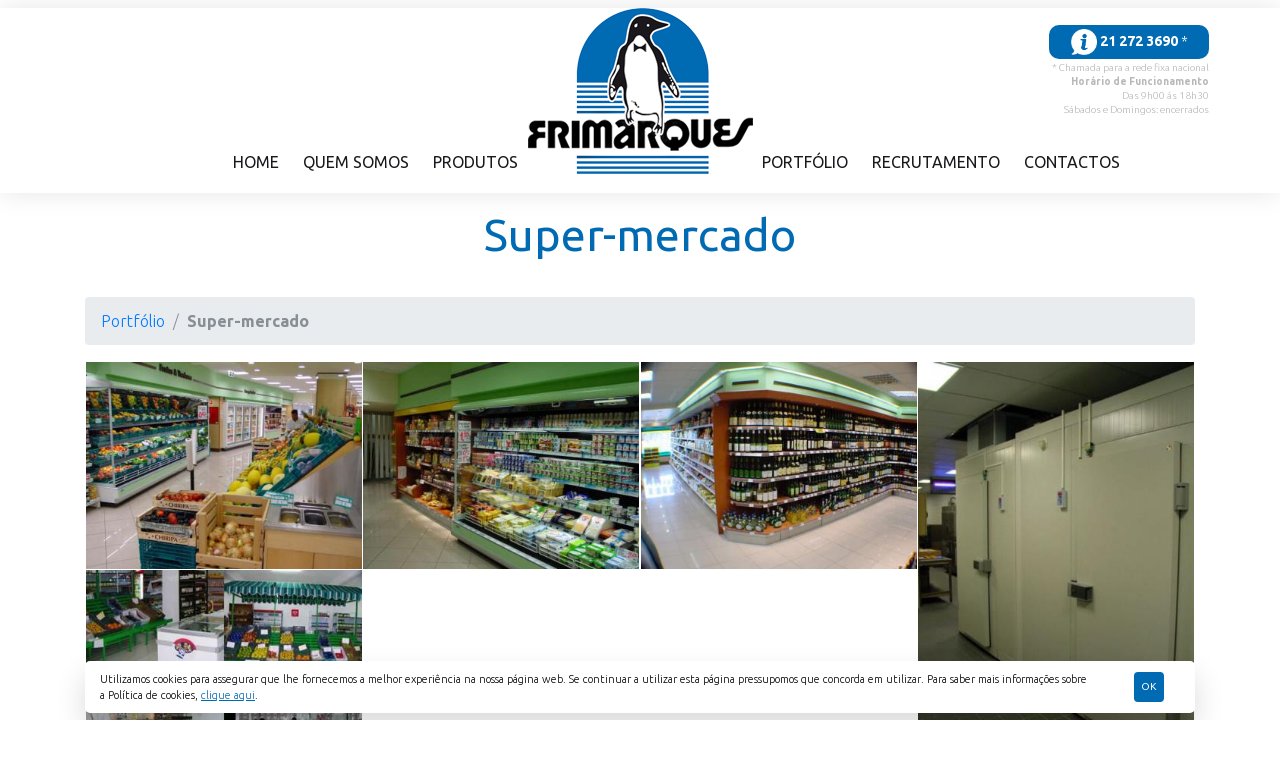

--- FILE ---
content_type: text/html; Charset=UTF-8
request_url: https://www.frimarques.pt/pt/super-mercado
body_size: 10517
content:

<!-- Sitemap gen, check the file <b><a target="_BLANK" href="https://imppacto.com/sitemap.xml">here</a></b> -->

<!DOCTYPE html>
<html lang="pt" itemscope itemtype="http://schema.org/WebPage">
<head>

<meta charset="utf-8">
<meta name="viewport" content="width=device-width, initial-scale=1, shrink-to-fit=no">
<meta http-equiv="X-UA-Compatible" content="IE=edge">
<meta name="robots" content="index, follow">
<meta name="format-detection" content="telephone=no">

<meta http-equiv="content-language" content="pt">
<!-- <link rel="alternate" hreflang="x-default" href="https://www.frimarques.pt/pt/" />
<link rel="alternate" hreflang="en" href="https://www.frimarques.pt/en/" /> -->
<!-- -->

<title>Super-mercado - Ar condicionado, Frio, Mobiliário, Equipamentos Hotelaria e Registadoras - Frimarques</title>

<meta name='description' content='Ar Condicionado, equipamentos de Frio, Mobiliário de hotelaria e restauração. Equipamentos de Hotelaria para restaurantes, cafés, self-service e supermercados. Ar Condicionado, frio, Balcões frigoríficos, Registadoras, etc'>

<meta name="keywords" content="Frimarques, ar, condicionado, mobiliário, ar condicionado, registadoras, restaurantes, mobiliário, decoração, equipamentos, frio, fogões, Fornos, café, supermercado, snack-bares, bar, talhos, restauração, hotelaria, hoteleiros, mesas, cadeiras">
<meta name="image" content="https://www.frimarques.pt/images/logotipo.png">


<link rel="canonical" href="https://www.frimarques.pt/pt/super-mercado" />


<meta property='og:title' content='Super-mercado - Ar condicionado, Frio, Mobiliário, Equipamentos Hotelaria e Registadoras - Frimarques'>

<meta property='og:site_name' content='Super-mercado'>

<meta property='og:description' content='Ar Condicionado, equipamentos de Frio, Mobiliário de hotelaria e restauração. Equipamentos de Hotelaria para restaurantes, cafés, self-service e supermercados. Ar Condicionado, frio, Balcões frigoríficos, Registadoras, etc'>

<meta property='og:image' content='https://www.frimarques.pt/showthumb.aspx?maxsize=540&img=super-mercado_30082019_30082019123943.jpg'>
<meta property="og:image:width" content="540" />
<meta property="og:image:height" content="282" />
<meta property='og:url' content='https://www.frimarques.pt/pt/super-mercado'>
<!--//fb--><link rel="shortcut icon" href="https://www.frimarques.pt/favicon.ico" />
<link href="https://www.frimarques.pt/css/bootstrap.min.css" rel="stylesheet" type="text/css" />
<link href="https://www.frimarques.pt/css/layout.css" rel="stylesheet" type="text/css" />
<link href="https://fonts.googleapis.com/css?family=Ubuntu:300,400,700,700i&display=swap" rel="stylesheet">

<!--[if lt IE 9]>
<script src="https://oss.maxcdn.com/html5shiv/3.7.2/html5shiv.min.js"></script>
<script src="https://oss.maxcdn.com/respond/1.4.2/respond.min.js"></script>
<![endif]-->


</head>
<body class="paginas">
<!--  --> 




<header class="container-fuild cabecalho" id="cabecalho">
  <nav class="navbar navbar-expand-md container mt-2"> <a href="https://www.frimarques.pt/pt/home" target="_self" class="navbar-brand" title=""> 
    <figure> <img src="https://www.frimarques.pt/images/logotipo.png" alt="" title="">
      <figcaption>Equipamentos Hoteleiros, Ar condicionado, Frio, Mobiliário e Registadoras - Frimarques</figcaption>
    </figure>
    </a> 
    
     
    <!-- -->

    <button class="navbar-toggler collapsed" type="button" data-toggle="collapse" data-target="#menu-geral"> <span></span><span></span><span></span> </button>

    <div class="collapse navbar-collapse row" id="menu-geral">
      <ul class="navbar-nav col-12 col-md-5 justify-content-end">

        

        <li class="nav-item "><a href="https://www.frimarques.pt/pt/home" target="_self" class="nav-link " title="Home">Home</a></li>
        

          <li class="nav-item  dropdown"> <a href="https://www.frimarques.pt/pt/quem-somos" target="_self" class="nav-link" title="Quem Somos">Quem Somos</a><span class="dropdown-toggle" data-toggle="dropdown" aria-haspopup="true" aria-expanded="false" role="button"   id="dropdown01" ></span>
            <div class="dropdown-menu" aria-labelledby="dropdown01" >
              
              <a href="https://www.frimarques.pt/pt/historia" target="_self" title="História" class="dropdown-item ">História</a>
               
            </div>
          </li> 
        

        <li class="nav-item "><a href="https://www.frimarques.pt/pt/home#servicos" target="_self" class="nav-link " title="Produtos">Produtos</a></li>
         

      </ul>

      <div class="col p-0 col-navbar-brand d-none d-md-block"></div>

      <ul class="navbar-nav col-12 col-md-5 justify-content-start">
         

          <li class="nav-item  dropdown"> <a href="https://www.frimarques.pt/pt/portfolio" target="_self" class="nav-link" title="Portfólio">Portfólio</a><span class="dropdown-toggle" data-toggle="dropdown" aria-haspopup="true" aria-expanded="false" role="button"   id="dropdown01" ></span>
            <div class="dropdown-menu" aria-labelledby="dropdown01" >
              
              <a href="https://www.frimarques.pt/pt/pastelaria" target="_self" title="Pastelaria" class="dropdown-item ">Pastelaria</a>
              
              <a href="https://www.frimarques.pt/pt/restaurante" target="_self" title="Restaurante" class="dropdown-item ">Restaurante</a>
              
              <a href="https://www.frimarques.pt/pt/super-mercado" target="_self" title="Super-mercado" class="dropdown-item active ">Super-mercado</a>
              
              <a href="https://www.frimarques.pt/pt/cafe" target="_self" title="Café" class="dropdown-item ">Café</a>
              
              <a href="https://www.frimarques.pt/pt/bar" target="_self" title="Bar" class="dropdown-item ">Bar</a>
              
              <a href="https://www.frimarques.pt/pt/talho-churrasqueira" target="_self" title="Talho / Churrasqueira" class="dropdown-item ">Talho / Churrasqueira</a>
              
              <a href="https://www.frimarques.pt/pt/saude" target="_self" title="Saúde" class="dropdown-item ">Saúde</a>
              
              <a href="https://www.frimarques.pt/pt/fabricado-por-frimarques" target="_self" title="Fabricado por Frimarques" class="dropdown-item ">Fabricado por Frimarques</a>
               
            </div>
          </li> 
        

        <li class="nav-item "><a href="https://www.frimarques.pt/pt/recrutamento" target="_self" class="nav-link " title="Recrutamento">Recrutamento</a></li>
        

        <li class="nav-item "><a href="https://www.frimarques.pt/pt/contactos" target="_self" class="nav-link " title="Contactos">Contactos</a></li>
         

      </ul>

      <div class="informacoes">
      
        <div class="titulo"><img class="img-info" src="https://www.frimarques.pt/images/icon_info.png" alt="" title=""> <strong> 21 272 3690 </strong>*</div>
        <div class="info">* Chamada para a rede fixa nacional</div>
        <div class="info"><strong>Horário de Funcionamento</strong></div>
        <div class="info">Das 9h00 ás 18h30</div>
        <div class="info">Sábados e Domingos: encerrados</div>
      </div>
    </div>
    <div class="redesociais">
      <div class="addthis_inline_follow_toolbox"></div>
    </div> 

  </nav>
</header>










  
<!-- // --> 

<main class="container-fluid corposite tipo3" id="galeria">
  <div class="container">
    <div class="row conteudos">
      
        <div class="col-12">
        <h1 class="titulo text-center">Super-mercado</h1>
        

     <ol class="breadcrumb">
          

          <li class="breadcrumb-item"><a href="https://www.frimarques.pt/pt/portfolio" target="_self" title="" class="bread_fix_b">Portfólio</a></li>
          
              <li class="breadcrumb-item active" aria-current="page"><strong style="font-weight: bold;">Super-mercado</strong></li>
          

     </ol>

              <!--  Galeria If Any  --> 
                
 
<div class="galeria">
  <ul id="demo-test-gallery" class="demo-gallery row grid effect-2 picture">

      
        <li>
          <a href="https://www.frimarques.pt/upload/super_mercado_r_201908301151x642F.jpg" data-caption="" data-size="1600x1068" data-med="https://www.frimarques.pt/upload/super_mercado_r_201908301151x642F.jpg" data-med-size="1024x683">
            <img data-src="https://www.frimarques.pt/showthumb.aspx?maxsize=364&img=super_mercado_r_201908301151x642F.jpg" src="https://www.frimarques.pt/showthumb.aspx?maxsize=364&img=super_mercado_r_201908301151x642F.jpg" class="lazy fade-in"  alt="" title="" data-original="https://www.frimarques.pt/upload/super_mercado_r_201908301151x642F.jpg" class="w-100 lazy fade-in">
            <figure style="display:none;"></figure>
          </a>
        </li> 
      
        <li>
          <a href="https://www.frimarques.pt/upload/super_mercado_r_201908301151x4FF5.jpg" data-caption="" data-size="1600x1068" data-med="https://www.frimarques.pt/upload/super_mercado_r_201908301151x4FF5.jpg" data-med-size="1024x683">
            <img data-src="https://www.frimarques.pt/showthumb.aspx?maxsize=364&img=super_mercado_r_201908301151x4FF5.jpg" src="https://www.frimarques.pt/showthumb.aspx?maxsize=364&img=super_mercado_r_201908301151x4FF5.jpg" class="lazy fade-in"  alt="" title="" data-original="https://www.frimarques.pt/upload/super_mercado_r_201908301151x4FF5.jpg" class="w-100 lazy fade-in">
            <figure style="display:none;"></figure>
          </a>
        </li> 
      
        <li>
          <a href="https://www.frimarques.pt/upload/super_mercado_r_201908301151xB1CC.jpg" data-caption="" data-size="1600x1068" data-med="https://www.frimarques.pt/upload/super_mercado_r_201908301151xB1CC.jpg" data-med-size="1024x683">
            <img data-src="https://www.frimarques.pt/showthumb.aspx?maxsize=364&img=super_mercado_r_201908301151xB1CC.jpg" src="https://www.frimarques.pt/showthumb.aspx?maxsize=364&img=super_mercado_r_201908301151xB1CC.jpg" class="lazy fade-in"  alt="" title="" data-original="https://www.frimarques.pt/upload/super_mercado_r_201908301151xB1CC.jpg" class="w-100 lazy fade-in">
            <figure style="display:none;"></figure>
          </a>
        </li> 
      
        <li>
          <a href="https://www.frimarques.pt/upload/super_mercado_r_201908301151x5FDB.jpg" data-caption="" data-size="1600x1068" data-med="https://www.frimarques.pt/upload/super_mercado_r_201908301151x5FDB.jpg" data-med-size="1024x683">
            <img data-src="https://www.frimarques.pt/showthumb.aspx?maxsize=364&img=super_mercado_r_201908301151x5FDB.jpg" src="https://www.frimarques.pt/showthumb.aspx?maxsize=364&img=super_mercado_r_201908301151x5FDB.jpg" class="lazy fade-in"  alt="" title="" data-original="https://www.frimarques.pt/upload/super_mercado_r_201908301151x5FDB.jpg" class="w-100 lazy fade-in">
            <figure style="display:none;"></figure>
          </a>
        </li> 
      
        <li>
          <a href="https://www.frimarques.pt/upload/super_mercado_r_201908301151x15D3.jpg" data-caption="" data-size="1600x1068" data-med="https://www.frimarques.pt/upload/super_mercado_r_201908301151x15D3.jpg" data-med-size="1024x683">
            <img data-src="https://www.frimarques.pt/showthumb.aspx?maxsize=364&img=super_mercado_r_201908301151x15D3.jpg" src="https://www.frimarques.pt/showthumb.aspx?maxsize=364&img=super_mercado_r_201908301151x15D3.jpg" class="lazy fade-in"  alt="" title="" data-original="https://www.frimarques.pt/upload/super_mercado_r_201908301151x15D3.jpg" class="w-100 lazy fade-in">
            <figure style="display:none;"></figure>
          </a>
        </li> 
         
     </ul> 
  </div>

 
      </div>
    </div>
  </div>
</main>
 
<!--  --> 

<footer class="container-fluid rodape">
  <!-- -->
  <div class="container">
    <div class="row">
      <!-- -->
      <div class="col-sm-12 d-flex justify-content-center">
        <div class="redesociais">
          <div class="addthis_inline_follow_toolbox"></div>
        </div>
      </div>
      <div class="col-12">
        <img src="https://www.frimarques.pt/images/logo-rodape.png" class="logotipo">
      </div>
      <div class="col-12" style="bottom: 54px;">
        <div class="row">
          <div class="rodape-hr col-12 col-md-6 justify-content-between">
            <hr class="tracos">
          </div>
          <div class="rodape-hr col-12 col-md-6 justify-content-between">
            <hr class="tracos">
          </div>
        </div>
      </div>
      <div class="col-12">
        <div class="row d-flex justify-content-center">
          <div class="col-12 col-md col-lg-3">
            <p class="text-sm-center text-md-right"><strong class="tit">Departamento Comercial</strong> <br />Avenida 23 de Julho n&ordm;20 D<br />2805-255 Almada<br />PORTUGAL<br />Telefone (Geral): +351 21 272 3690 <small>(Chamada para a rede fixa nacional)</small></p>
          </div>
          <div class="col-12 col-md col-lg-3"> 
              <p class="text-sm-center text-md-left"><strong class="tit">Assist&ecirc;ncias T&eacute;cnica</strong> <br />Av. Ant&oacute;nio Jos&eacute; Gomes, n&ordm; 36-A<br />Cova da Piedade-2805-085 Almada<br /><span style="font-size: 12pt;">PORTUGAL</span><br />Telefone: +351 21 274 7999 <small>(Chamada para a rede fixa nacional)</small></p>
          </div>
        </div>
      </div>
      <div class="col-12"> 
        <hr class="tracos">
      </div> 
      <div class="col-12">
        <ul class="rodape-links">
          
              <li><a href="https://www.frimarques.pt/pt/home" target="_self" title="Home">Home</a></li>
          
              <li><a href="https://www.frimarques.pt/pt/quem-somos" target="_self" title="Quem Somos">Quem Somos</a></li>
          
              <li><a href="https://www.frimarques.pt/pt/home#servicos" target="_self" title="Produtos">Produtos</a></li>
          
              <li><a href="https://www.frimarques.pt/pt/portfolio" target="_self" title="Portfólio">Portfólio</a></li>
           
        </ul>
        <ul class="rodape-links-secundario">
          
              <li><a href="https://www.frimarques.pt/pt/quem-somos" target="_self" title="Valores da Empresa">Valores da Empresa</a></li>
          
              <li><a href="https://www.frimarques.pt/pt/recrutamento" target="_self" title="Trabalhe Connosco">Trabalhe Connosco</a></li>
          
              <li><a href="https://www.frimarques.pt/pt/politica-de-privacidade-da-empresa" target="_self" title="Política de Privacidade da Empresa">Política de Privacidade da Empresa</a></li>
          
              <li><a href="https://www.frimarques.pt/pt/politica-de-cookies" target="_self" title="Política de Cookies">Política de Cookies</a></li>
           
        </ul>
      </div>
      <div class="col-12" style="margin-top: 25px;">
        <a href="https://www.livroreclamacoes.pt/inicio" target="_blank" title="Livro de Reclamações"><img src="https://www.frimarques.pt/images/livro_reclamacoes.png" class="img-responsive" style="display:inline-block;width: auto;" alt="Livro de Reclamações"></a>
      </div>
      <!--  -->
    </div>
  </div>
  <!-- -->
</footer>

<!-- // -->
<div class="container-fluid manutencao"><p> <a href="http://www.megasites.com.pt/" title="Web design" target="_blank">Webdesign</a> <a href="http://www.megasites.com.pt/" title="Webdesign - Programação - Alojamento - Manutenção de Websites" target="_blank"><strong>Megasites</strong></a> </p></div>
<!-- // --> 
<div class="container-fluid c-scrollup" style="display: none;"><a title="Voltar ao topo" class="scrollup">Voltar ao topo</a></div>
<!-- // -->

<div class="cookies">
   <div class="container">
      <div class="row">
         <div class="col cookie-mensagem">Utilizamos cookies para assegurar que lhe fornecemos a melhor experiência na nossa página web. Se continuar a utilizar esta página pressupomos que concorda em utilizar. Para saber mais informações sobre a Política de cookies, <a href="https://www.frimarques.pt/pt/politica-de-cookies" title="Saber mais">clique aqui</a>.</div>
         <div class="col-1 cookie-bts">
            <button type="button" class="btn btn-cookies" title="Ok">Ok</button>
         </div>
      </div>
   </div>
</div>
<!-- // -->

<!-- // --> 

       










 




 <!-- // -->  
<script src="https://www.frimarques.pt/js/jquery.min.js"></script>
<script src="https://www.frimarques.pt/js/popper.min.js"></script>
<script src="https://www.frimarques.pt/js/bootstrap.min.js"></script>
<script src="https://www.frimarques.pt/js/jquery.touchSwipe.min.js"></script>
<script src="https://www.frimarques.pt/js/cookies.js"></script>
<script src="https://www.frimarques.pt/js/scripts.js"></script>

<script src="https://www.frimarques.pt/js/modernizr.custom.js"></script>
<script src="https://www.frimarques.pt/js/photoswipe/photoswipe.min.js"></script>
<script src="https://www.frimarques.pt/js/photoswipe/photoswipe-ui-default.min.js"></script>

<link href="https://www.frimarques.pt/js/photoswipe/photoswipe.css" rel="stylesheet" type="text/css"/>
<link href="https://www.frimarques.pt/js/photoswipe/default-skin.css" rel="stylesheet" type="text/css"/>


<script src="https://www.frimarques.pt/js/masonry.pkgd.min.js"></script>
<script src="https://www.frimarques.pt/js/imagesloaded.js"></script>
<script src="https://www.frimarques.pt/js/classie.js"></script>
<script src="https://www.frimarques.pt/js/AnimOnScroll.js"></script>
<script src="https://www.frimarques.pt/js/animonscroll_script.js"></script>

<link rel="stylesheet" href="https://use.fontawesome.com/releases/v5.7.1/css/all.css" integrity="sha384-fnmOCqbTlWIlj8LyTjo7mOUStjsKC4pOpQbqyi7RrhN7udi9RwhKkMHpvLbHG9Sr" crossorigin="anonymous">

<script>
(function() {
  var af = document.createElement('script');
  af.src = 'https://s7.addthis.com/js/300/addthis_widget.js#pubid=ra-5d5fefff4a6c4690';
  af.type = 'text/javascript';
  af.async = 'true';
  var as = document.getElementsByTagName('script')[0];
  as.parentNode.insertBefore(af, as);
})(); 
</script>
 
<!-- 
<script src="https://www.frimarques.pt/min/?f=js/modernizr.custom.js,js/photoswipe/photoswipe.min.js,js/photoswipe/photoswipe-ui-default.min.js,js/masonry.pkgd.min.js,js/imagesloaded.js,js/classie.js,js/AnimOnScroll.js,js/galeria.js" async></script>  -->

<!-- <script src="https://www.frimarques.pt/js/jquery.lazyload.min.js"></script> -->
 






      <div id="gallery" class="pswp" tabindex="-1" role="dialog" aria-hidden="true">
         <div class="pswp__bg"></div>
         <div class="pswp__scroll-wrap">
            <div class="pswp__container">
               <div class="pswp__item"></div>
               <div class="pswp__item"></div>
               <div class="pswp__item"></div>
            </div>
            <div class="pswp__ui pswp__ui--hidden">
               <div class="pswp__top-bar">
                  <div class="pswp__counter"></div>
                  <button class="pswp__button pswp__button--close" title="Close (Esc)"></button>
                  <!-- <button class="pswp__button pswp__button--fs" title="Toggle fullscreen"></button> -->
                  <div class="pswp__preloader">
                     <div class="pswp__preloader__icn">
                        <div class="pswp__preloader__cut">
                           <div class="pswp__preloader__donut"></div>
                        </div>
                     </div>
                  </div>
               </div>
               <div class="pswp__share-modal pswp__share-modal--hidden pswp__single-tap">
                  <div class="pswp__share-tooltip"> </div>
               </div>
               <button class="pswp__button pswp__button--arrow--left" title="Previous (arrow left)"></button>
               <button class="pswp__button pswp__button--arrow--right" title="Next (arrow right)"></button>
               <div class="pswp__caption">
                  <div class="pswp__caption__center" style="text-align: center;
                     max-width: 1220px;
                     margin: 0 auto;
                     font-size: 13px;
                     padding: 10px;
                     line-height: 20px;
                     color: #CCC;
                     font-size: 15px;
                     font-family: verdana;
                     color: white;"> </div>
               </div>
            </div>
         </div>
      </div>

    <script src="https://www.frimarques.pt/js/galeria.js"></script>

 


<!-- preview_top_bar
short_preview_bar -->



<style type="text/css">
	iframe {
      width: 100% !important;border: 0px solid;
    }
</style>
<!-- <script type="text/javascript">
	// Make iFrames beautifully responsive with native ratio

    // Get absolute width of iFrame and set height using known ratio (for Youtube it's 0.5625)
  	function keepRatio() {
  		var iframeWidth = $( ".iframe-responsive" ).width();
  		$('.iframe-responsive').height(iframeWidth * 0.5625);
  	}

    // Sets initial height of iFrame
  	keepRatio();

    // Update the height of your iFrame when window resizes
  	$(window).resize(function() {
  		keepRatio();
  	}); 
</script> -->


<!-- preview_top_bar
short_preview_bar -->

<!-- Global site tag (gtag.js) - Google Analytics -->
<!-- <script async src="https://www.googletagmanager.com/gtag/js?id=UA-CODIGO_AQUI"></script>
<script>
  window.dataLayer = window.dataLayer || [];
  function gtag(){dataLayer.push(arguments);}
  gtag('js', new Date());

  gtag('config', 'UA-CODIGO_AQUI');
</script>  -->
<script type="text/javascript">
var gaJsHost = (("https:" == document.location.protocol) ? "https://ssl." : "http://www.");
document.write(unescape("%3Cscript src='" + gaJsHost + "google-analytics.com/ga.js' type='text/javascript'%3E%3C/script%3E"));
</script>
<script type="text/javascript">
var pageTracker = _gat._getTracker("UA-1006238-45");
pageTracker._trackPageview();
</script>


<script type="text/javascript">
  /*
  Load more content with jQuery - May 21, 2013
  (c) 2013 @ElmahdiMahmoud
*/   

$(function () {
    $(".div_more_posts").slice(0, ).show();
    $("#loadMore").on('click', function (e) {
        e.preventDefault();
        $(".div_more_posts:hidden").slice(0, ).fadeIn(150);
        if ($(".div_more_posts:hidden").length == 0) {
            $("#loadMore").fadeOut(150);
        }
    });
});  
</script>


 
<!-- // -->  
</body>
</html>

--- FILE ---
content_type: text/css
request_url: https://www.frimarques.pt/css/layout.css
body_size: -53
content:
@import url('template.css');
@import url('cabecalho.css');
@import url('slideshow.css');
@import url('rodape.css');
@import url('conteudos.css');
@import url('modulos.css');
@import url('formulario.css');
@import url('outros.css');
@import url('cookies.css');
@import url('component.css');

--- FILE ---
content_type: text/css
request_url: https://www.frimarques.pt/css/template.css
body_size: 720
content:
html, body {
	width: 100%;
	height: 100%
}
body {
	overflow-y: scroll;		
}
@media (max-width:767px) {
body {
	padding-top: 70px
}
body.paginas {
}
}
/*a {
	color: #442402;
}*/
a:hover {
	text-decoration: underline
}
b, strong {
	font-weight: bold !important;
}
.tooltip.show {
	opacity: 1 !important;	
}
.cor-laranja {
	color: #951b81!important
}
.sub-menu {
	margin: 0;
	padding: 0;
	list-style-type: none;
	line-height: normal
}
.sub-menu li {
	margin: 0;
	padding: 0;
	list-style-type: none
}
.mapa-iframe {
	background-color: #ffffff;
	position: relative;
	z-index: 1;
	padding-bottom: 0px;
}
.mapa-iframe iframe {
	float: left;
	width: 100%;
	display: inline-block
}
.mapa-iframe:after {
	content: '';
	clear: both;
	display: block
}
@media (max-width:767px) {
.container {
	padding-left: 0;
	padding-right: 0
}
.row {
	margin-left: -5px!important;
	margin-right: -5px!important;
}
.col, .col-1, .col-10, .col-11, .col-12, .col-2, .col-3, .col-4, .col-5, .col-6, .col-7, .col-8, .col-9, .col-auto, .col-lg, .col-lg-1, .col-lg-10, .col-lg-11, .col-lg-12, .col-lg-2, .col-lg-3, .col-lg-4, .col-lg-5, .col-lg-6, .col-lg-7, .col-lg-8, .col-lg-9, .col-lg-auto, .col-md, .col-md-1, .col-md-10, .col-md-11, .col-md-12, .col-md-2, .col-md-3, .col-md-4, .col-md-5, .col-md-6, .col-md-7, .col-md-8, .col-md-9, .col-md-auto, .col-sm, .col-sm-1, .col-sm-10, .col-sm-11, .col-sm-12, .col-sm-2, .col-sm-3, .col-sm-4, .col-sm-5, .col-sm-6, .col-sm-7, .col-sm-8, .col-sm-9, .col-sm-auto, .col-xl, .col-xl-1, .col-xl-10, .col-xl-11, .col-xl-12, .col-xl-2, .col-xl-3, .col-xl-4, .col-xl-5, .col-xl-6, .col-xl-7, .col-xl-8, .col-xl-9, .col-xl-auto {
	padding-left: 5px!important;
	padding-right: 5px!important;
}
.container-fluid, .container-fluid.cabecalho .container {
	padding-left: 0;
	padding-right: 0
}
.container {
	padding-left: 5px;
	padding-right: 5px
}
.navbar-header {
	margin-left: 0px!important;
	margin-right: 0px!important
}
}
@media (min-width:768px) and (max-width:991px) {
.container {
	max-width: 750px
}
}
@media (max-width:767px) {
.mobile-detect {
	display: none!important
}
}

@media (min-width: 576px) {
.pagina-index .card-group .card {
    /*-ms-flex: 1 0 13%;
    flex: 1 0 14%;
    margin-bottom: 0;*/
}	
}

--- FILE ---
content_type: text/css
request_url: https://www.frimarques.pt/css/cabecalho.css
body_size: 8434
content:
.cabecalho {
    background-color: #ffffff;
    position: relative;
    z-index: 0;
}

.cabecalho .navbar {
    padding: 0
}

.cabecalho .navbar .navbar-brand {
    margin: 0;
    padding: 0
}

.cabecalho .navbar .navbar-brand figure {
    margin-bottom: 0px;
    display: block;
}

.cabecalho .navbar .navbar-brand figcaption {
    position: absolute;
    left: -9000px
}

.cabecalho .navbar .navbar-toggler {
    border-radius: 0;
    width: 70px;
    height: 70px;
    padding: 0;
    position: relative;
    z-index: 0;
    cursor: pointer;
}

.cabecalho .navbar .navbar-toggler span {
    display: block;
    height: 3px;
    width: 25px;
    margin-top: 4px;
    margin-left: auto;
    margin-right: auto;
    margin-bottom: 4px;
    -webkit-transform: rotate(0deg);
    -moz-transform: rotate(0deg);
    -o-transform: rotate(0deg);
    transform: rotate(0deg);
    position: relative;
    left: 0;
    opacity: 1;
}

.cabecalho .navbar .navbar-toggler.collapsed {
    background-color: #ffffff;
}

.cabecalho .navbar .navbar-toggler.collapsed span {
    background-color: #006ab3;
}

.cabecalho .navbar .navbar-toggler {
    background-color: #006ab3;
    border: solid 1px rgba(0, 0, 0, 0.04);
    border-radius: 0;
}

.cabecalho .navbar .navbar-toggler span {
    background-color: #ffffff;
}

.cabecalho .navbar .navbar-toggler span:nth-child(1), .cabecalho .navbar .navbar-toggler span:nth-child(3) {
    -webkit-transition: transform .35s ease-in-out;
    -moz-transition: transform .35s ease-in-out;
    -o-transition: transform .35s ease-in-out;
    transition: transform .35s ease-in-out;
}

.cabecalho .navbar .navbar-toggler:not(.collapsed) span:nth-child(1) {
    position: absolute;
    left: 22px;
    top: 30px;
    -webkit-transform: rotate(135deg);
    -moz-transform: rotate(135deg);
    -o-transform: rotate(135deg);
    transform: rotate(135deg);
    opacity: .9;
}

.cabecalho .navbar .navbar-toggler:not(.collapsed) span:nth-child(2) {
    height: 12px;
    visibility: hidden;
    background-color: transparent;
}

.cabecalho .navbar .navbar-toggler:not(.collapsed) span:nth-child(3) {
    position: absolute;
    left: 22px;
    top: 30px;
    -webkit-transform: rotate(-135deg);
    -moz-transform: rotate(-135deg);
    -o-transform: rotate(-135deg);
    transform: rotate(-135deg);
    opacity: .9;
}
.cabecalho .informacoes {
    position: absolute;
    top: -120px;
    right: 0px;
    text-decoration:none;
}
@media (max-width:768px) {
.cabecalho .informacoes {
    position: static;   
    text-align: center;
    margin-top: 10px;
    margin-bottom: 20px;
    margin-left: 22%;   
    margin-right: 22%;  
}
}
.cabecalho .informacoes .titulo {
    background-color: #006ab3;
    color: #fff;
    font-size: 14px;
    line-height: normal;
    text-transform: uppercase;
    font-weight: inherit;
    -webkit-border-radius: 10px;
    -moz-border-radius: 10px;
    border-radius: 10px;
    margin-bottom: 2px;
    padding-top: 4px;
    padding-right: 8px;
    padding-bottom: 4px;
    padding-left: 8px;
    text-align: center;
}
.cabecalho .img-info {
   height: 26px;
}
.cabecalho .informacoes .info {
    font-size: 10px;
    padding-left: 3px;
    line-height: 14px;
    text-align: right;
    color: rgb( 184, 184, 184 );
}
.cabecalho .informacoes .info a {
    font-size: 17px;
    color: #0069a9;
    font-weight: 900;
    letter-spacing: 1.5px;
    display: inline-block;
    margin-top: 2px;
}
@media (max-width:992px) {
.cabecalho .informacoes .titulo { font-size: 12px; padding-top: 2px; padding-bottom: 2px; padding-left: 18px; padding-right: 18px;  }
.cabecalho .informacoes .info { line-height: normal; text-align: center; font-size: 11px; }
.cabecalho .informacoes .info strong { font-size: 12px; }
.cabecalho .informacoes .info a { font-size: 12px; }
}
@media (max-width:768px) {
.cabecalho .informacoes .info { display: inline-block; color: #ffffff;}
}
/* ----- */
.cabecalho .redesociais {
    text-align: center;
    width: 90px;
    position: absolute;
    top: 124px;
    right: -6px;
    z-index: 5;
}

.cabecalho .redesociais .at-follow-btn {
    float: none;
    display: inline-block;
}

.cabecalho .redesociais .at-icon-wrapper {
    background-color: #006ab3 !important;
    border-radius: 2px !important;
    width: 22px !important;
    height: 22px !important;
    margin: 0px 2px !important;
    padding: 0px !important;
}

.cabecalho .redesociais .at-icon-wrapper svg {
    fill: #ffffff!important;
    width: 20px !important;
    height: 25px !important;
    position: relative;
    z-index: 0;
    top: -2px;
}
.cabecalho .navbar-brand, .cabecalho .col-navbar-brand {
  width: 240px;
  height: auto;
  margin: 0px;
  padding: 0px;
}
@media (min-width: 769px) {
    .cabecalho .lang {
        position: absolute;
        right: 15px;
        top: 5px;
        z-index: 1;
    }
}

@media (max-width: 768px) {
    .cabecalho .lang {
        text-align: center;
        margin: 0 auto;
        position: absolute;
        left: 0;
        right: 0;
        top: 85px;
        z-index: 1
    }
}

@media (min-width: 769px) AND (max-width: 991px) {
    .cabecalho .lang {
    }
}

@media (max-width: 1200px) and (min-width: 992px) {
    .cabecalho .lang {
    }
}

.cabecalho .lang a {
    background-repeat: no-repeat;
    background-position: center center;
    background-size: contain;
    text-align: center;
    text-indent: -9000em;
    width: 27px;
    height: 27px;
    margin-left: -4px;
    padding: 10px 17px;
    -webkit-filter: grayscale(100%);
    -moz-filter: grayscale(100%);
    -ms-filter: grayscale(100%);
    -o-filter: grayscale(100%);
    filter: grayscale(100%);
    opacity: 0.55;
    display: inline-block;
}

.cabecalho .lang .pt {
    background-image: url(../images/lang_pt.png);
}

.cabecalho .lang .en {
    background-image: url(../images/lang_en.png);
}

.cabecalho .lang .fr {
    background-image: url(../images/lang_fr.png);
}

.cabecalho .lang a:hover {
}

.cabecalho .lang a:hover, .cabecalho .lang a.active {
    -webkit-filter: grayscale(0%);
    -moz-filter: grayscale(0%);
    -ms-filter: grayscale(0%);
    -o-filter: grayscale(0%);
    filter: grayscale(0%);
    opacity: 1;
}

.cabecalho .lang a, .cabecalho .lang a:hover, .cabecalho .lang a.active {
    -webkit-transition: all .12s ease-in;
    -ms-transition: all .12s ease-in;
    -moz-transition: all .12s ease-in;
    -o-transition: all .12s ease-in;
    transition: all .12s ease-in
}

@media (max-width: 768px) {
    .cabecalho .lang a {
        width: 32px;
        height: 32px;
        margin-left: 5px;
    }
}

/* ----- */
.cabecalho .navbar #menu-geral .navbar-nav .nav-item .nav-link {
    font-size: 16px;
    line-height: normal;
    text-transform: uppercase;
    font-weight: 400;
    color: rgb( 26, 24, 28 );
}

.cabecalho .navbar #menu-geral .navbar-nav .nav-item .nav-link:hover {
    background-color: #006ab3;
    color: #ffffff;
}

.cabecalho .navbar #menu-geral .navbar-nav .nav-item .nav-link.active {
    background-color: #006ab3;
    color: #ffffff;
}


/* ----- */
@media (min-width: 769px) {
    .cabecalho {
        position: relative;
        z-index: 3;
    }   
    .paginas .cabecalho {
        box-shadow: 0px 0px 25px rgba(0, 0, 0, 0.10);
    }    
    .cabecalho, .cabecalho .navbar {
        min-height: 185px;        
    }
    .cabecalho:after {
        content: '';
        width: 100%;
        height: 3px;
        display: block;
        position: absolute;
        z-index: 1;
    }        
    .cabecalho .container:after {
        content: '';
        background-color: #ffffff;
        width: 80%;
        height: 3px;
        margin: 0px auto;
        display: block;
        position: absolute;
        z-index: 2;
        left: 0px;
        right: 0px;
    }        
    .cabecalho:after,
    .cabecalho .container:after {        
        bottom: 30px;
    }       

    .cabecalho .navbar {
        padding: 0 1rem;
        position: relative;
        z-index: 2;
    }

    .cabecalho .navbar .navbar-brand {
        text-align: center;
        width: 240px;
        margin-left: auto;
        margin-right: auto;
        padding-top: 0px;
        padding-bottom: 0px;
        display: block;
        position: absolute;
        z-index: 3;
        top: 0px;
        left: 0px;
        right: 0px;
    }

    .cabecalho .navbar #menu-geral {
        margin-top: 122px;
        position: relative;
        z-index: 3;
    }

    .cabecalho .navbar #menu-geral .navbar-nav .nav-item {
        background-color: #ffffff;
        margin-left: 4px;
        margin-right: 4px;
    }
    .cabecalho .navbar #menu-geral .navbar-nav.justify-content-end .nav-item:last-child {
	   margin-right: 0px;
    }
    .cabecalho .navbar #menu-geral .navbar-nav.justify-content-start .nav-item:first-child {
	   margin-left: 0px;
    }
    .cabecalho .navbar #menu-geral .navbar-nav.justify-content-end .nav-item:first-child {
	   padding-left: 30px;
    }
    .cabecalho .navbar #menu-geral .navbar-nav.justify-content-start .nav-item:last-child {
	   padding-right: 30px;
    }    
    .cabecalho .navbar #menu-geral .navbar-nav.justify-content-end {
       padding-right: 1.7%;
    }
    .cabecalho .navbar #menu-geral .navbar-nav.justify-content-start {
       padding-left: 1.7%;
    }
    .cabecalho .navbar #menu-geral .navbar-nav {
        /*margin: 0px;*/
        /* padding: 0px; */
        margin-right: auto;
        margin-left: auto;
    }

    .cabecalho .navbar #menu-geral .navbar-nav .nav-item.dropdown:hover .dropdown-menu {
        display: block
    }

    .cabecalho #menu-geral .nav-item.dropdown .dropdown-toggle {
        display: none
    }

    .cabecalho #menu-geral li.nav-item.active>.nav-link, .cabecalho #menu-geral .nav-item.dropdown.active>.nav-link {
        background-color: #006ab3;
        color: #ffffff !important;
        /* text-decoration: underline; */
    }

    .cabecalho #menu-geral .dropdown-menu {
        background-color: #006ab3;
        border: none;
        border-radius: 0;
        text-shadow: none;
        margin: 0;
    }

    .cabecalho #menu-geral .dropdown-menu .dropdown-item {
        color: #ffffff;
        font-size: 13px;
        padding: 7px 15px;
    }

    .cabecalho #menu-geral .dropdown-menu .dropdown-item:hover {
        background-color: #ffffff;
        color: #006ab3;
    }
    .cabecalho #menu-geral .dropdown-menu .dropdown-item.active {
        background-color: #ffffff;
        color: #006ab3;
    }

}

@media (max-width: 768px) {
    .container {
        max-width: 100%
    }

    .cabecalho {
        /*border-bottom: solid 3px #006ab3;*/
        width: 100%;
        position: absolute;
        top: 0;
        left: 0;
        z-index: 50;
        overflow: hidden;
    }

    .cabecalho:before {
        display: none;
    }

    .cabecalho:after {
        display: none;
    }

    .cabecalho #menu-geral {
        background-color: #006ab3;
    }

    .cabecalho #menu-geral.menu-lang .navbar-nav:first-child {
        margin-top: 60px;
    }

    .cabecalho .navbar .navbar-brand img {
        margin-left: 10px;
        width: auto;
        height: 60px;
    }

    .cabecalho .navbar #menu-geral .navbar-nav .nav-item .nav-link {
        font-size: 16px;
        color: #ffffff;
        height: 40px;
        padding: 10px 15px;
    }

    .cabecalho .navbar #menu-geral .navbar-nav .nav-item .nav-link:hover {
        color: #b2b2b2;
        background-color: #fff;
        border: none;
    }

    .cabecalho #menu-geral .dropdown .dropdown-toggle {
        color: #ffffff;
        font-size: 22px;
        line-height: 22px;
        font-weight: 700;
        text-align: center;
        cursor: pointer;
        padding-top: 10px;
        width: 64px;
        height: 40px;
        display: block;
        position: absolute;
        top: 0;
        right: 0;
    }

    .cabecalho #menu-geral .dropdown .dropdown-toggle:hover {
        color: #006ab3;
        background-color: #fff;
    }

    .cabecalho #menu-geral .dropdown.show>a {
        color: #006ab3 !important;
        background-color: rgba(255, 255, 255, 0.8);
    }

    .cabecalho #menu-geral .dropdown-menu {
        background-color: rgba(255,255,255,0.2);
        border: none;
        border-radius: 0;
        text-shadow: none;
        margin: 0;
    }

    .cabecalho #menu-geral .dropdown-menu .dropdown-item {
        color: #ffffff;
        font-size: 13px;
        padding: 7px 25px;
    }

    .cabecalho #menu-geral .dropdown-menu .dropdown-item:hover {
        color: #666666;
        background-color: #fff;
    }
}

@media (max-width: 1199px) and (min-width: 992px){
    .cabecalho .redesociais {
        text-align: center;
        width: 90px;
        position: absolute;
        top: 99px;
        right: -6px;
        z-index: 5;
    }
}

@media (min-width: 320px) AND (max-width:768px) {
    .cabecalho .redesociais {
        top: 23px;
        right: 85px
    }

    .cabecalho .redesociais .at-icon-wrapper {
        background-color: transparent !important;
        margin-right: 0px !important;
        width: 25px !important;
        height: 25px !important;
    }

    .cabecalho .redesociais .at-icon-wrapper svg {
        fill: rgb(255, 255, 255)!important;
        width: 25px !important;
        height: 25px !important;
    }
}

@media (max-width: 768px) {
    .cabecalho .redesociais {
        display: none;
    }
}

@media (min-width: 769px) and (max-width:991px) {
    .cabecalho:after,
    .cabecalho .container:after {
        bottom: 17px;
    }       
    .cabecalho, .cabecalho .navbar {
        min-height: 125px;
    }

    .cabecalho:before {
        height: 45px
    }
    .cabecalho .navbar-brand, .cabecalho .col-navbar-brand {
          width: 157px !important;
    }  
    .cabecalho .navbar:before {
        background-size: 100%;
        width: 255px;
        height: 56px
    }   

    .cabecalho .navbar .navbar-brand {
        left: 0px;
    }

    .cabecalho .navbar .navbar-brand img {
        width: auto;
        height: 95px
    }

    .cabecalho .navbar #menu-geral {
        margin-top: 85px;
    }

    .cabecalho .navbar #menu-geral .navbar-nav {
    }

    .cabecalho .navbar #menu-geral .navbar-nav:before, .cabecalho .navbar #menu-geral .navbar-nav:after {
        display: none
    }

    .cabecalho .navbar #menu-geral .navbar-nav .nav-item {
        margin-left: 0px;
        margin-right: 1px;
    }

    .cabecalho .navbar #menu-geral .navbar-nav .nav-item .nav-link {
        font-size: 10px;
    }

    .cabecalho .redesociais {
    }
}

@media (min-width: 992px) and (max-width:1199px) {
    .cabecalho:after,
    .cabecalho .container:after {
        bottom: 23px;
    }     
    .cabecalho, .cabecalho .navbar {
        min-height: 155px;
    }    
    .cabecalho .navbar-brand, .cabecalho .col-navbar-brand {
          width: 200px !important;
    }     
    .cabecalho .navbar #menu-geral {
        margin-top: 105px;
    }        
    .cabecalho .navbar .navbar-brand img {
        width: auto;
        height: 120px;
        display: inline-block;
    }

    .cabecalho .navbar #menu-geral .navbar-nav .nav-item .nav-link {
        font-size: 12px;
    }
}
/*---PÁGINA DO SERVIÇO---*/
.servico-pag .cabecalho {
    background-color: transparent;
    position: relative;
    z-index: 0;
}

.servico-pag .cabecalho .navbar {
    padding: 0
}

.servico-pag .cabecalho .navbar .navbar-brand {
    margin: 0;
    padding: 0
}

.servico-pag .cabecalho .navbar .navbar-brand figure {
    margin-bottom: 0px;
    display: block;
}

.servico-pag .cabecalho .navbar .navbar-brand figcaption {
    position: absolute;
    left: -9000px
}

.servico-pag .cabecalho .navbar .navbar-toggler {
    border-radius: 0;
    width: 70px;
    height: 70px;
    padding: 0;
    position: relative;
    z-index: 0;
    cursor: pointer;
}

.servico-pag .cabecalho .navbar .navbar-toggler span {
    display: block;
    height: 3px;
    width: 25px;
    margin-top: 4px;
    margin-left: auto;
    margin-right: auto;
    margin-bottom: 4px;
    -webkit-transform: rotate(0deg);
    -moz-transform: rotate(0deg);
    -o-transform: rotate(0deg);
    transform: rotate(0deg);
    position: relative;
    left: 0;
    opacity: 1;
}

.servico-pag .cabecalho .navbar .navbar-toggler.collapsed {
    background-color: #ffffff;
}

.servico-pag .cabecalho .navbar .navbar-toggler.collapsed span {
    background-color: #006ab3;
}

.servico-pag .cabecalho .navbar .navbar-toggler {
    background-color: #006ab3;
    border: solid 1px rgba(0, 0, 0, 0.04);
    border-radius: 0;
}

.servico-pag .cabecalho .navbar .navbar-toggler span {
    background-color: #ffffff;
}

.servico-pag .cabecalho .navbar .navbar-toggler span:nth-child(1), .servico-pag .cabecalho .navbar .navbar-toggler span:nth-child(3) {
    -webkit-transition: transform .35s ease-in-out;
    -moz-transition: transform .35s ease-in-out;
    -o-transition: transform .35s ease-in-out;
    transition: transform .35s ease-in-out;
}

.servico-pag .cabecalho .navbar .navbar-toggler:not(.collapsed) span:nth-child(1) {
    position: absolute;
    left: 22px;
    top: 30px;
    -webkit-transform: rotate(135deg);
    -moz-transform: rotate(135deg);
    -o-transform: rotate(135deg);
    transform: rotate(135deg);
    opacity: .9;
}

.servico-pag .cabecalho .navbar .navbar-toggler:not(.collapsed) span:nth-child(2) {
    height: 12px;
    visibility: hidden;
    background-color: transparent;
}

.servico-pag .cabecalho .navbar .navbar-toggler:not(.collapsed) span:nth-child(3) {
    position: absolute;
    left: 22px;
    top: 30px;
    -webkit-transform: rotate(-135deg);
    -moz-transform: rotate(-135deg);
    -o-transform: rotate(-135deg);
    transform: rotate(-135deg);
    opacity: .9;
}
.servico-pag .cabecalho .informacoes {
    position: absolute;
    top: -120px;
    right: 0px;
}
@media (max-width:768px) {
.servico-pag .cabecalho .informacoes {
    position: static;   
    text-align: center;
    margin-top: 10px;
    margin-bottom: 20px;
    margin-left: 22%;   
    margin-right: 22%;  
}
}
.servico-pag .cabecalho .informacoes .titulo {
    background-color: #006ab3;
    color: #fff;
    font-size: 14px;
    line-height: normal;
    text-transform: uppercase;
    font-weight: inherit;
    -webkit-border-radius: 4px;
    -moz-border-radius: 4px;
    border-radius: 4px;
    margin-bottom: 2px;
    padding-top: 4px;
    padding-right: 8px;
    padding-bottom: 4px;
    padding-left: 8px;
    text-align: center;
}
.servico-pag .cabecalho .img-info {
   height: 26px;
}
.servico-pag .cabecalho .informacoes .info {
    font-size: 10px;
    padding-left: 3px;
    line-height: 14px;
    text-align: right;
    color: rgb( 184, 184, 184 );
}
.servico-pag .cabecalho .informacoes .info a {
    font-size: 17px;
    color: #0069a9;
    font-weight: 900;
    letter-spacing: 1.5px;
    display: inline-block;
    margin-top: 2px;
}
@media (max-width:992px) {
.servico-pag .cabecalho .informacoes .titulo { font-size: 12px; padding-top: 2px; padding-bottom: 2px; padding-left: 18px; padding-right: 18px;  }
.servico-pag .cabecalho .informacoes .info { line-height: normal; text-align: center; font-size: 11px; }
.servico-pag .cabecalho .informacoes .info strong { font-size: 12px; }
.servico-pag .cabecalho .informacoes .info a { font-size: 12px; }
}
@media (max-width:768px) {
.servico-pag .cabecalho .informacoes .info { display: inline-block; color: #ffffff;}
}
/* ----- */
.servico-pag .cabecalho .redesociais {
    text-align: center;
    width: 90px;
    position: absolute;
    top: 124px;
    right: -6px;
    z-index: 5;
}

.servico-pag .cabecalho .redesociais .at-follow-btn {
    float: none;
    display: inline-block;
}

.servico-pag .cabecalho .redesociais .at-icon-wrapper {
    background-color: #006ab3 !important;
    border-radius: 2px !important;
    width: 22px !important;
    height: 22px !important;
    margin: 0px 2px !important;
    padding: 0px !important;
}

.servico-pag .cabecalho .redesociais .at-icon-wrapper svg {
    fill: #ffffff!important;
    width: 20px !important;
    height: 25px !important;
    position: relative;
    z-index: 0;
    top: -2px;
}
.servico-pag .cabecalho .navbar-brand, .servico-pag .cabecalho .col-navbar-brand {
  width: 240px;
  height: auto;
  margin: 0px;
  padding: 0px;
}
@media (min-width: 769px) {
    .servico-pag .cabecalho .lang {
        position: absolute;
        right: 15px;
        top: 5px;
        z-index: 1;
    }
}

@media (max-width: 768px) {
    .servico-pag .cabecalho .lang {
        text-align: center;
        margin: 0 auto;
        position: absolute;
        left: 0;
        right: 0;
        top: 85px;
        z-index: 1
    }
}

@media (min-width: 769px) AND (max-width: 991px) {
    .servico-pag .cabecalho .lang {
    }
}

@media (max-width: 1200px) and (min-width: 992px) {
    .servico-pag .cabecalho .lang {
    }
}

.servico-pag .cabecalho .lang a {
    background-repeat: no-repeat;
    background-position: center center;
    background-size: contain;
    text-align: center;
    text-indent: -9000em;
    width: 27px;
    height: 27px;
    margin-left: -4px;
    padding: 10px 17px;
    -webkit-filter: grayscale(100%);
    -moz-filter: grayscale(100%);
    -ms-filter: grayscale(100%);
    -o-filter: grayscale(100%);
    filter: grayscale(100%);
    opacity: 0.55;
    display: inline-block;
}

.servico-pag .cabecalho .lang .pt {
    background-image: url(../images/lang_pt.png);
}

.servico-pag .cabecalho .lang .en {
    background-image: url(../images/lang_en.png);
}

.servico-pag .cabecalho .lang .fr {
    background-image: url(../images/lang_fr.png);
}

.servico-pag .cabecalho .lang a:hover {
}

.servico-pag .cabecalho .lang a:hover, .servico-pag .cabecalho .lang a.active {
    -webkit-filter: grayscale(0%);
    -moz-filter: grayscale(0%);
    -ms-filter: grayscale(0%);
    -o-filter: grayscale(0%);
    filter: grayscale(0%);
    opacity: 1;
}

.servico-pag .cabecalho .lang a, .servico-pag .cabecalho .lang a:hover, .servico-pag .cabecalho .lang a.active {
    -webkit-transition: all .12s ease-in;
    -ms-transition: all .12s ease-in;
    -moz-transition: all .12s ease-in;
    -o-transition: all .12s ease-in;
    transition: all .12s ease-in
}

@media (max-width: 768px) {
    .servico-pag .cabecalho .lang a {
        width: 32px;
        height: 32px;
        margin-left: 5px;
    }
}

/* ----- */
.servico-pag .cabecalho .navbar #menu-geral .navbar-nav .nav-item .nav-link {
    font-size: 16px;
    line-height: normal;
    text-transform: uppercase;
    font-weight: 400;
    color: rgb( 26, 24, 28 );
}

.servico-pag .cabecalho .navbar #menu-geral .navbar-nav .nav-item .nav-link:hover {
    background-color: #006ab3;
    color: #ffffff;
}

/* ----- */
@media (min-width: 769px) {
    .servico-pag .cabecalho {
        width: 100%;
        position: absolute;
        left: 0px;
        right: 0px;
        z-index: 4;
    }   
    .paginas .servico-pag .cabecalho {
        box-shadow: 0px 0px 25px rgba(0, 0, 0, 0.10);
    }    
    .servico-pag .cabecalho, .servico-pag .cabecalho .navbar {
        min-height: 185px;        
    }
    .servico-pag .cabecalho:after {
        content: '';
        width: 100%;
        height: 3px;
        display: block;
        position: absolute;
        z-index: 1;
    }        
    .servico-pag .cabecalho .container:after {
        content: '';
        background-color: transparent;
        width: 80%;
        height: 3px;
        margin: 0px auto;
        display: block;
        position: absolute;
        z-index: 2;
        left: 0px;
        right: 0px;
    }        
    .servico-pag .cabecalho:after,
    .servico-pag .cabecalho .container:after {        
        bottom: 30px;
    }       

    .servico-pag .cabecalho .navbar {
        padding: 0 1rem;
        position: relative;
        z-index: 2;
    }

    .servico-pag .cabecalho .navbar .navbar-brand {
        text-align: center;
        width: 240px;
        margin-left: auto;
        margin-right: auto;
        padding-top: 0px;
        padding-bottom: 0px;
        display: block;
        position: absolute;
        z-index: 3;
        top: 0px;
        left: 0px;
        right: 0px;
    }

    .servico-pag .cabecalho .navbar #menu-geral {
        margin-top: 122px;
        position: relative;
        z-index: 3;
    }

    .servico-pag .cabecalho .navbar #menu-geral .navbar-nav .nav-item {
        background-color: transparent;
        margin-left: 4px;
        margin-right: 4px;
    }
    .servico-pag .cabecalho .navbar #menu-geral .navbar-nav.justify-content-end .nav-item:last-child {
       margin-right: 0px;
    }
    .servico-pag .cabecalho .navbar #menu-geral .navbar-nav.justify-content-start .nav-item:first-child {
       margin-left: 0px;
    }
    .servico-pag .cabecalho .navbar #menu-geral .navbar-nav.justify-content-end .nav-item:first-child {
       padding-left: 30px;
    }
    .servico-pag .cabecalho .navbar #menu-geral .navbar-nav.justify-content-start .nav-item:last-child {
       padding-right: 30px;
    }    
    .servico-pag .cabecalho .navbar #menu-geral .navbar-nav.justify-content-end {
       padding-right: 1.7%;
    }
    .servico-pag .cabecalho .navbar #menu-geral .navbar-nav.justify-content-start {
       padding-left: 1.7%;
    }
    .servico-pag .cabecalho .navbar #menu-geral .navbar-nav {
        /*margin: 0px;*/
        /* padding: 0px; */
        margin-right: auto;
        margin-left: auto;
    }

    .servico-pag .cabecalho .navbar #menu-geral .navbar-nav .nav-item.dropdown:hover .dropdown-menu {
        display: block
    }

    .servico-pag .cabecalho #menu-geral .nav-item.dropdown .dropdown-toggle {
        display: none
    }

    .servico-pag .cabecalho #menu-geral li.nav-item.active>.nav-link, .servico-pag .cabecalho #menu-geral .nav-item.dropdown.active>.nav-link {
        background-color: #006ab3;
        color: #ffffff !important;
        /* text-decoration: underline; */
    }

    .servico-pag .cabecalho #menu-geral .dropdown-menu {
        background-color: #006ab3;
        border: none;
        border-radius: 0;
        text-shadow: none;
        margin: 0;
    }

    .servico-pag .cabecalho #menu-geral .dropdown-menu .dropdown-item {
        color: #ffffff;
        font-size: 13px;
        padding: 7px 15px;
    }

    .servico-pag .cabecalho #menu-geral .dropdown-menu .dropdown-item:hover {
        background-color: #ffffff;
        color: #006ab3;
    }
}

@media (max-width: 768px) {
    .container {
        max-width: 100%
    }

    .servico-pag .cabecalho {
        /*border-bottom: solid 3px #006ab3;*/
        width: 100%;
        position: absolute;
        top: 0;
        left: 0;
        z-index: 3;
        overflow: hidden;
    }

    .servico-pag .cabecalho:before {
        display: none;
    }

    .servico-pag .cabecalho:after {
        display: none;
    }

    .servico-pag .cabecalho #menu-geral {
        background-color: #006ab3;
    }

    .servico-pag .cabecalho #menu-geral.menu-lang .navbar-nav:first-child {
        margin-top: 60px;
    }

    .servico-pag .cabecalho .navbar .navbar-brand img {
        margin-left: 10px;
        width: auto;
        height: 60px;
    }

    .servico-pag .cabecalho .navbar #menu-geral .navbar-nav .nav-item .nav-link {
        font-size: 16px;
        color: #ffffff;
        height: 40px;
        padding: 10px 15px;
    }

    .servico-pag .cabecalho .navbar #menu-geral .navbar-nav .nav-item .nav-link:hover {
        color: #b2b2b2;
        background-color: #fff;
        border: none;
    }

    .servico-pag .cabecalho #menu-geral .dropdown .dropdown-toggle {
        color: #ffffff;
        font-size: 22px;
        line-height: 22px;
        font-weight: 700;
        text-align: center;
        cursor: pointer;
        padding-top: 10px;
        width: 64px;
        height: 40px;
        display: block;
        position: absolute;
        top: 0;
        right: 0;
    }

    .servico-pag .cabecalho #menu-geral .dropdown .dropdown-toggle:hover {
        color: #006ab3;
        background-color: #fff;
    }

    .servico-pag .cabecalho #menu-geral .dropdown.show>a {
        color: #006ab3 !important;
        background-color: rgba(255, 255, 255, 0.8);
    }

    .servico-pag .cabecalho #menu-geral .dropdown-menu {
        background-color: rgba(255,255,255,0.2);
        border: none;
        border-radius: 0;
        text-shadow: none;
        margin: 0;
    }

    .servico-pag .cabecalho #menu-geral .dropdown-menu .dropdown-item {
        color: #ffffff;
        font-size: 13px;
        padding: 7px 25px;
    }

    .servico-pag .cabecalho #menu-geral .dropdown-menu .dropdown-item:hover {
        color: #666666;
        background-color: #fff;
    }
}

@media (min-width: 320px) AND (max-width:768px) {
    .servico-pag .cabecalho .redesociais {
        top: 23px;
        right: 85px
    }

    .servico-pag .cabecalho .redesociais .at-icon-wrapper {
        background-color: transparent !important;
        margin-right: 0px !important;
        width: 25px !important;
        height: 25px !important;
    }

    .servico-pag .cabecalho .redesociais .at-icon-wrapper svg {
        fill: rgb(255, 255, 255)!important;
        width: 25px !important;
        height: 25px !important;
    }
}

@media (max-width: 360px) {
    .servico-pag .cabecalho .redesociais {
        display: none;
    }
}

@media (min-width: 769px) and (max-width:991px) {
    .servico-pag .cabecalho:after,
    .servico-pag .cabecalho .container:after {
        bottom: 17px;
    }       
    .servico-pag .cabecalho, .servico-pag .cabecalho .navbar {
        min-height: 125px;
    }

    .servico-pag .cabecalho:before {
        height: 45px
    }
    .servico-pag .cabecalho .navbar-brand, .servico-pag .cabecalho .col-navbar-brand {
          width: 157px !important;
    }  
    .servico-pag .cabecalho .navbar:before {
        background-size: 100%;
        width: 255px;
        height: 56px
    }   

    .servico-pag .cabecalho .navbar .navbar-brand {
        left: 0px;
    }

    .servico-pag .cabecalho .navbar .navbar-brand img {
        width: auto;
        height: 95px
    }

    .servico-pag .cabecalho .navbar #menu-geral {
        margin-top: 85px;
    }

    .servico-pag .cabecalho .navbar #menu-geral .navbar-nav {
    }

    .servico-pag .cabecalho .navbar #menu-geral .navbar-nav:before, .servico-pag .cabecalho .navbar #menu-geral .navbar-nav:after {
        display: none
    }

    .servico-pag .cabecalho .navbar #menu-geral .navbar-nav .nav-item {
        margin-left: 0px;
        margin-right: 1px;
    }

    .servico-pag .cabecalho .navbar #menu-geral .navbar-nav .nav-item .nav-link {
        font-size: 10px;
    }

    .servico-pag .cabecalho .redesociais {
    }
}

@media (min-width: 992px) and (max-width:1199px) {
    .servico-pag .cabecalho:after,
    .servico-pag .cabecalho .container:after {
        bottom: 23px;
    }     
    .servico-pag .cabecalho, .servico-pag .cabecalho .navbar {
        min-height: 155px;
    }    
    .servico-pag .cabecalho .navbar-brand, .servico-pag .cabecalho .col-navbar-brand {
          width: 200px !important;
    }     
    .servico-pag .cabecalho .navbar #menu-geral {
        margin-top: 105px;
    }        
    .servico-pag .cabecalho .navbar .navbar-brand img {
        width: auto;
        height: 120px;
        display: inline-block;
    }

    .servico-pag .cabecalho .navbar #menu-geral .navbar-nav .nav-item .nav-link {
        font-size: 12px;
    }
}
/*---FIM PÁGINA DO SERVIÇO---*/

--- FILE ---
content_type: text/css
request_url: https://www.frimarques.pt/css/slideshow.css
body_size: 2789
content:
.carousel.slide .carousel-inner {
    position: relative;
    z-index: 1;
}

.carousel.slide .carousel-indicators {
    text-align: center;
    margin-top: 10px;
    margin-left: 0;
    margin-right: 0;
    margin-bottom: 0;
    bottom: 35px;
}

.carousel.slide .carousel-indicators li {
    background-color: #006ab3;
    border: solid 0px #006ab3;
    width: 16px;
    height: 16px;
    cursor: pointer;
    border-radius: 50%;
}

.carousel.slide .carousel-indicators li.active {
    background-color: #ffffff;
    /*border: solid 2px #006ab3;*/
    width: 16px;
    height: 16px;
    position: relative;
    z-index: 0;
}

.carousel.slide .carousel-indicators li:last-child {
    margin-right: 0
}

.carousel.slide .carousel-control-prev {
    opacity: 1
}

@media (min-width: 769px) {
    .carousel.slide .carousel-control-prev {
        width: 58px;
        left: 5px;
        z-index: 10;
    }
}

.carousel.slide .carousel-control-prev:hover {
    opacity: .5
}

.carousel.slide .carousel-control-prev .carousel-control-prev-icon {
    background-image: url(../images/bt_anterior.png);
    background-repeat: no-repeat;
    background-position: center center;
    background-size: contain;
    width: 70px;
    height: 70px;
}

.carousel.slide .carousel-control-next {
    opacity: 1
}

@media (min-width: 769px) {
    .carousel.slide .carousel-control-next {
        width: 58px;
        right: 5px;
        z-index: 10;
    }
}

.carousel.slide .carousel-control-next:hover {
    opacity: .5
}

.carousel.slide .carousel-control-next .carousel-control-next-icon {
    background-image: url(../images/bt_seguinte.png);
    background-repeat: no-repeat;
    background-position: center center;
    background-size: contain;
    width: 70px;
    height: 70px;
}

@media (max-width: 768px) {
    .pagina-index .carousel.slide .carousel-control-prev, .pagina-index .carousel.slide .carousel-control-next {
        /*width: auto;*/
        /* display: none; */
        z-index: 10;
    }
    .servico-pag .carousel.slide .carousel-control-prev, .servico-pag .carousel.slide .carousel-control-next {
        /*width: auto;*/
        /* display: none; */
        z-index: 10;
        bottom: 430px;
    }

}

@media (min-width: 768px) and (max-width:890px) {
    .carousel.slide .carousel-control-prev {
        left: 5px
    }

    .carousel.slide .carousel-control-next {
        right: 5px
    }
}

@media (min-width: 992px) and (max-width:1100px) {
    .carousel.slide .carousel-control-prev {
        left: 5px
    }

    .carousel.slide .carousel-control-next {
        right: 5px
    }
}

@media (min-width: 1200px) and (max-width:1300px) {
    .carousel.slide .carousel-control-prev {
        left: 5px
    }

    .carousel.slide .carousel-control-next {
        right: 5px
    }
}

.caixa-slideshow {
    float: left;
}

.caixa-slideshow .slide {
    border: solid 1px #eee;
    padding: 10px;
    -webkit-box-shadow: 0 1px 2px rgba(0,0,0,0.3);
    box-shadow: 0 1px 2px rgba(0,0,0,0.3);
}

.slideshow-geral {
    position: relative;
    z-index: 2;
}

.slideshow-geral > .container {
    max-width: 100%;
    padding-left: 0px;
    padding-right: 0px;
}

.slideshow-geral .titulo {
    position: absolute;
    left: -9000px;
}

.slideshow-geral .carousel-item img {
    background-repeat: no-repeat;
    background-position: center center;
    background-size: cover
}

@media (max-width: 575px) {
    .slideshow-geral .carousel-item img {
        height: 250px !important
    }
}

.slideshow-geral .carousel .carousel-caption {
    color: #000000;
    font-size: 15px;
    left: 0px;
    right: 0px;
    bottom: auto;
    top: 50%;
    z-index: 1;
    -ms-transform: translateY(-50%);
    -webkit-transform: translateY(-50%);
    -moz-transform: translateY(-50%);
    transform: translateY(-50%);
}

/*@media (min-width:768px) {
    .slideshow-geral .carousel .carousel-caption .row {
        margin-top: 106px;
    }
}*/

.slideshow-geral .carousel .carousel-caption:after {
    content: '';
    clear: both;
    display: block;
}

.slideshow-geral .carousel .carousel-caption .card-title {
    font-size: 34px;
    /* text-transform: uppercase; */
    color: #006ab3;
    font-weight: bold;
}

.slideshow-geral .carousel .carousel-caption .card-subtitle {
    font-size: 34px;
    /* text-transform: uppercase; */
    color: #ffffff;
    /*font-weight: bold;*/
}

.slideshow-geral .carousel .carousel-caption .card-body {
    background-color: transparent;
    text-align: left;
}

.slideshow-geral .carousel .card-link:before {
    content: '';
    width: 100%;
    height: 100%;
    display: block;
    position: absolute;
    left: 0;
    top: 0;
    z-index: 1;
}

@media (max-width: 768px) {
    .slideshow-geral {
    }

    .slideshow-geral .container {
        padding: 0
    }

    .slideshow-geral .carousel .carousel-caption {
        position: static;
        top: 0%;
        -ms-transform: translateY(0%);
        -webkit-transform: translateY(0%);
        -moz-transform: translateY(0%);
        transform: translateY(0%);
    }

    .slideshow-geral .carousel .carousel-indicators {
        display: none;
    }

    .slideshow-geral .carousel .carousel-caption .card-body {
        background-color: rgb(190, 190, 190);
    }

    .carousel.slide .carousel-control-prev .carousel-control-prev-icon {
        background-image: url(../images/bt_anterior-xs.png);
    }

    .carousel.slide .carousel-control-next .carousel-control-next-icon {
        background-image: url(../images/bt_seguinte-xs.png);
    }
}

/* ----- */
@media (min-width: 576px) {
    .carousel.slide.slide-item .card.carousel-item {
        display: block;
    }

    .carousel.slide.slide-item .carousel-control-prev, .carousel.slide.slide-item .carousel-control-next {
        display: none;
    }

    .carousel.slide.slide-item .carousel-control-prev, .carousel.slide.slide-item .carousel-control-next {
        display: none;
    }

    #slide-pag.carousel.slide.slide-item .carousel-control-prev, #slide-pag.carousel.slide.slide-item .carousel-control-next {
        display: block;
        top: 0px;
        bottom: 0px;
        z-index: 9000;
    }

    #slide-pag.carousel.slide .carousel-control-prev .carousel-control-prev-icon, #slide-pag.carousel.slide .carousel-control-next .carousel-control-next-icon {
        height: 100%;
    }

    .carousel.slide.slide-item .modulo-item-listagem.card-group {
        margin-left: 0px;
        margin-right: 0px;
    }
}

@media (max-width: 575px) {
    .carousel.slide.slide-item {
        text-align: center
    }

    .carousel.slide.slide-item .carousel-item {
        text-align: left;
    }

    .carousel.slide.slide-item .carousel-control-prev, .carousel.slide.slide-item .carousel-control-next {
        position: static;
        display: block
    }

    .carousel.slide.slide-item .carousel-control-prev {
        margin-left: 5px;
        margin-right: 5px;
        display: inline-block
    }

    .carousel.slide.slide-item .carousel-control-next {
        margin-left: 5px;
        margin-right: 5px;
        display: inline-block
    }

    .carousel.slide.slide-item .carousel-control-prev .carousel-control-prev-icon, .carousel.slide.slide-item .carousel-control-next .carousel-control-next-icon {
        width: 70px;
        height: 70px;
    }
}

/* ----- */
#slide-item1 .carousel-btn, .btn-vermais {
    background-image: url(../images/icon_vermais.png);
    background-repeat: no-repeat;
    background-position: center center;
    text-indent: -9000em;
    width: 100px;
    height: 32px;
    margin-left: auto;
    margin-right: auto;
    display: block;
    position: relative;
    z-index: 0;
}

/* ----- */
@media (min-width: 576px) {
    #blog, #loja {
        overflow: hidden;
    }

    #blog .carousel.slide.slide-item, #loja .carousel.slide.slide-item {
        margin-left: -8px;
        margin-right: -8px;
    }

    #loja .carousel.slide.slide-item .carousel-control-prev, #loja .carousel.slide.slide-item .carousel-control-next {
        display: block;
    }

    #loja .carousel.slide.slide-item .carousel-control-prev {
        left: auto;
        right: 45px;
        top: -67px;
        bottom: auto;
    }

    #loja .carousel.slide.slide-item .carousel-control-next {
        left: auto;
        right: 0px;
        top: -67px;
        bottom: auto;
    }

    #destaques .carousel.slide.slide-item {
        margin-left: -18px;
        margin-right: -18px;
    }
}

@media (min-width: 576px) and (max-width:768px) {
    #blog .modulo-item-listagem.card-group .card, #loja .modulo-item-listagem.card-group .card {
        padding-left: 5px !important;
        padding-right: 5px !important;
    }
}

@media (max-width: 768px) {
    #blog .carousel.slide.slide-item, #loja .carousel.slide.slide-item {
        margin-left: 0px;
        margin-right: 0px;
    }
}

@media (min-width: 576px) and (max-width:768px) {
    #slide-item1 {
        margin-left: -5px!important;
        margin-right: -5px!important;
    }

    #slide-item1 .modulo-item-listagem.modulo-bloco0-listagem {
    }

    #slide-item1 .modulo-item-listagem.modulo-bloco0-listagem .card {
        margin-left: 0px !important;
        margin-right: 0px !important;
    }
}

@media (max-width: 576px) {
    #loja .carousel.slide.slide-item {
        margin-left: 0px;
        margin-right: 0px;
    }

    #slide-item1.carousel.slide.slide-item .carousel-control-prev {
        top: auto;
        left: 15px;
        /* float: left; */
        display: inline-block;
    }

    #slide-item1.carousel.slide.slide-item .carousel-control-next {
        top: auto;
        right: 15px;
        /* float: right; */
        display: inline-block;
    }

    #slide-item1 .carousel-btn, .btn-vermais {
        height: 45px;
    }
}

.slideshow-geral .carousel .carousel-caption li {
    list-style: none;
    margin: 0px;
    padding: 0px;
    text-shadow: 0px 0px 4px #ffffff;
}

.slideshow-geral .carousel .carousel-caption li:before {
    content: '';
    background-color: #006ab3;
    border-radius: 50%;
    width: 6px;
    height: 6px;
    display: block;
    position: absolute;
    top: 9px;
    left: 0px;
    z-index: 1;
}

.slideshow-geral .carousel .carousel-caption li {
    padding-left: 15px;
    position: relative;
    z-index: 0;
    font-weight: bold;
}

.slideshow-geral .carousel .carousel-caption .redesociais .at-icon-wrapper {
    background-color: transparent !important;
    padding: 0px !important;
}

.slideshow-geral .carousel .carousel-caption .redesociais .at-icon-wrapper {
    background-color: #006ab3 !important;
    border-radius: 2px !important;
    width: 27px !important;
    height: 26px !important;
    margin: 0px 2px !important;
    padding: 0px !important;
}

.slideshow-geral .carousel .carousel-caption .redesociais .at-icon-wrapper svg {
    fill: #ffffff!important;
    width: 27px !important;
    height: 32px !important;
    position: relative;
    z-index: 0;
    top: -2px;
}

.slideshow-geral .carousel .carousel-caption .redesociais .at4-show {
    display: inline-block!important;
    opacity: 1!important;
}

--- FILE ---
content_type: text/css
request_url: https://www.frimarques.pt/css/rodape.css
body_size: 942
content:
.rodape {
	background-position: center -8%;
	background-repeat: no-repeat;
	background-size: 100%;
	text-align: center;
	margin-top: 0%;
	/*padding-top: 12%;*/
	padding-bottom: 40px;
	position: relative;
	z-index: 0;
	background-color: #006ab3;
}
.rodape, .rodape a {
	color: #ffffff;
}
.rodape .logotipo {
	margin-top: 40px;
	margin-bottom: 35px;
}
.rodape .tit {
  /*text-transform: uppercase;*/
  font-size: 17px;
  color: #ffffff;
  font-style: bold;
  margin-bottom: 15px;
}
.rodape .text-destaque {
  text-transform: uppercase;
  font-size: 50px;
  color: #a6d8d9;
  font-weight: 800;
  margin-bottom: 35px;
}
.rodape .btn-mais-info {
  margin-top: 50px;
  margin-bottom: 0px;  
}
/* ----- */
.rodape .container {
	padding-top: 0px;
	padding-bottom: 0px;
	position: relative;
	z-index: 0;
}
.rodape .texto-destaque {
	font-weight: !important;
}
/* ----- */
.rodape .redesociais .at-icon-wrapper {
	background-color: transparent !important;
	padding: 0px !important;
}
/* ----- */
/*.rodape .rodape-links:first-child {
  text-align: right;
  padding-right: 9%;
}
.rodape .rodape-links:last-child {
  text-align: left;  
  padding-left: 9%;
}*/
.rodape .rodape-hr:first-child {
  text-align: right;
  padding-left: 15px; 
  padding-right: 9%;
}
.rodape .rodape-hr:last-child {
  text-align: left;  
  padding-right: 15px;
  padding-left: 9%;
}
.rodape-links {
	margin: 0px;
	padding: 0px;
	list-style: none;
}
.rodape-links li {
	margin: 0px 16px 0px 0px;
	padding: 0px;
	list-style: none;
	display: inline-block;
}
.rodape-links li:last-child {
	margin-right: 0px;
}	
.rodape-links li a {
	text-transform: uppercase;
	font-size: 14px;
	color: #ffffff;
	font-weight: 400;
}
.rodape .rodape-links {
	margin-bottom: 0px;
	font-size: 16px;
}

.rodape .rodape-links a {
	display: inline-block;
}
/*///*/
.rodape-links-secundario {
	margin: 0px;
	padding: 0px;
	list-style: none;
}
.rodape-links-secundario li {
	margin: 0px 16px 0px 0px;
	padding: 0px;
	list-style: none;
	display: inline-block;
}
.rodape-links-secundario li:last-child {
	margin-right: 0px;
}	
.rodape-links-secundario li a {
	font-size: 14px;
	color: #ffffff;
	font-weight: 400;
}
.rodape .rodape-links-secundario {
	margin-bottom: 0px;
	font-size: 16px;
}

.rodape .rodape-links-secundario a {
	display: inline-block;
}

.rodape .row .info-rodape {
   text-align: center !important;
}

/* ----- */
.manutencao {
	text-align: center;
	background-color: #000000;
	padding-top: 20px;
	padding-bottom: 20px;
}
.manutencao,
.manutencao a {
	color: #ffffff;
	font-size: 12px;
	font-weight: 300;
}	
.manutencao strong {
	font-weight: 300 !important;
}
.manutencao p {
	margin-bottom: 0px;
}	
/*-----*/
hr.tracos {
  border-top: 1px dashed white;
}
/*-----*/
.c-scrollup {
    display: none;
    margin: 0px;
    padding: 0px
}

.scrollup {
    background-image: url(../images/icon_seta-topo.png);
    background-repeat: no-repeat;
    background-position: center center;
    background-color: #333;
    border-radius: 50%;
    bottom: -19px;
    color: #FFF;
    height: 60px;
    display: block;
    position: fixed;
    right: 17px;
    text-align: center;
    text-transform: uppercase;
    width: 60px;
    cursor: pointer;
    opacity: 0.9;
    z-index: 10000;
    -webkit-transition: all 0.2s ease-in-out 0s;
    -moz-transition: all 0.2s ease-in-out 0s;
    -o-transition: all 0.2s ease-in-out 0s;
    transition: all 0.2s ease-in-out 0s;
    text-indent: -9000em;
    margin: 40px auto 30px auto;
}

.scrollup:hover {
    background-color: #ababab
}


--- FILE ---
content_type: text/css
request_url: https://www.frimarques.pt/css/conteudos.css
body_size: 2153
content:
body {
    font-family: 'Ubuntu', sans-serif;
    font-weight: 300;
    font-size: 16px;
    color: #7a8080;
    background-color: #ffffff;
}

/*.btn {
    cursor: pointer;
    background-color: #6cb7b9;
    text-transform: uppercase;
    font-size: 18px;
    color: #ffffff !important;
    font-weight: 400;
    border-radius: 6px;
    min-width: 19%;
    padding-top: 5px;
    padding-left: 25px;
    padding-right: 25px;
    padding-bottom: 5px;
}

.btn:hover {
    background-color: #cccccc !important;
}*/

.btn-color1 {
    background-color: #a6d8d9 !important;
}

.btn-color2 {
    background-color: #6cb7b9 !important;
}

/* ----- */
#apresentacao, #servicos, #destaque, .pagina-conteudo {
    background-color: #ffffff;
}

/* ----- */
#apresentacao {
    padding-top: 60px;
    padding-bottom: 10px;
}

/* ----- */
#servicos, #destaque, .pagina-conteudo {
    padding-top: 40px;
    padding-bottom: 40px;
}

/* ----- */
#areas-atuacao, .pagina-conteudo {
    /*padding-top: 40px;*/
    padding-bottom: 40px;
}
/* ----- */
#destaque {
    padding-bottom: 0px;
}

/* ----- */
.separador {
    position: relative;
    z-index: 0;
}

.separador:after {
    content: '';
    background-image: url(../images/separador-verde.png);
    width: 100%;
    height: 3px;
    display: block;
    position: absolute;
    z-index: 1;
    left: 0px;
    right: 0px;
}

.separador-join-btn {
    padding-bottom: 70px;
    position: static !important;
}

.separador-join-btn .btn {
    box-shadow: 0px 0px 0px 15px #ffffff;
    position: relative;
    z-index: 2;
    bottom: -20px;
}

/* ----- */
.icon.icon-seta {
    background-image: url(../images/icon_seta.png);
    width: 34px;
    height: 21px;
    display: inline-block;
    position: relative;
    z-index: 0;
    top: 3px;
}

/* ----- */
.pagina-index .titulo, .paginas .titulo {
    /*text-transform: uppercase;*/
    font-size: 45px;
    color: #006ab3;
    /*font-weight: bold;*/
    margin-bottom: 35px;
}

.pagina-index .subtitulo, .paginas .subtitulo {
    text-transform: uppercase;
    font-size: 18px;
    line-height: 24px;
    color: #000000;
    /*font-style: italic;*/
    font-weight: 600;
    margin-bottom: 30px;
}

/* ----- */
.pagina-conteudo {
    padding-left: 0px;
    padding-right: 0px;
}

/*.pagina-conteudo .descricao h1, .pagina-conteudo .descricao h2, .pagina-conteudo .descricao h3, .pagina-conteudo .descricao h4, .pagina-conteudo .descricao h5, .pagina-conteudo .descricao h6 {
    text-transform: uppercase;
    color: #000000;
    font-weight: 600;
}*/

.pagina-conteudo .descricao ul, .pagina-conteudo .descricao li {
    list-style: none;
    margin: 0px;
    padding: 0px;
}

.pagina-conteudo .descricao li:before {
    content: '';
    background-color: #006ab3;
    border-radius: 50%;
    width: 6px;
    height: 6px;
    display: block;
    position: absolute;
    top: 9px;
    left: 0px;
    z-index: 1;
}

.pagina-conteudo .descricao li {
    padding-left: 15px;
    position: relative;
    z-index: 0;
}

/* ----- */
.descricao {
    line-height: 24px;
}

/* ----- */
.nav-breadcrumb {
    display: inline-block;
}

.nav-breadcrumb .breadcrumb {
    background-color: transparent;
    margin-bottom: 0px;
    padding: 0px;
}

.nav-breadcrumb a {
    color: #ffffff;
    text-shadow: 0px 1px 1px rgba(0, 0, 0, 0.50);
}

.nav-breadcrumb .active, .breadcrumb-item {
    color: #a6d8d9;
}

.nav-breadcrumb .breadcrumb-item+.breadcrumb-item:before {
    color: #ffffff;
    content: ">";
}

.pagina-conteudo .pagina-cabecalho {
    background-position: center;
    background-size: cover;
    text-align: center;
    background-color: #000000;
    margin-top: -40px;
    margin-bottom: 30px;
    padding-left: 0px;
    padding-right: 0px;
    box-shadow: inset 0px -20px 100px 60px rgba(108, 183, 185, 0.55);
    position: relative;
    z-index: 0;
}

.pagina-conteudo .pagina-cabecalho:after {
    content: '';
    background-color: rgba(0, 0, 0, 0.40);
    width: 100%;
    display: block;
    position: absolute;
    z-index: 2;
    top: 0px;
    left: 0px;
    bottom: 0px;
}

.pagina-conteudo .pagina-cabecalho .btn {
    float: right;
    cursor: pointer;
    color: #d1e339;
    background-color: #3e1201;
    font-size: 11px;
    text-transform: lowercase;
    font-weight: 500;
    border-radius: 4px;
    width: auto;
    padding: 5px 10px;
    position: absolute;
    z-index: 0;
    top: 32%;
    right: 15px;
}

.pagina-conteudo .pagina-cabecalho .titulo {
    color: #ffffff;
    text-shadow: 0px 1px 3px rgba(0, 0, 0, 0.50);
}

.pagina-conteudo .pagina-cabecalho .container {
    padding: 90px 15px;
    position: relative;
    z-index: 5;
}

/* ----- */
.tipo1 .card {
}

.tipo1 .card {
    background-color: #ababab;
    color: #fff;
    font-weight: 500;
    border: 1px solid #fff;
    padding: 10px;
    display: inline-block;
    border-radius: 0px;
    display: flex;
    align-items: center;
    flex-flow: row;
}

#servicos .tipo1 .card a {
    color: #fff;
    display: block;
    position: relative;
    z-index: 1;
    align-self: center;
}

#servicos .tipo1 .card .card-body {
    display: flex;
    align-items: center;
    justify-content: center;
}

.tipo1 .card:last-child {
    background-color: #006ab3;
    color: #fff;
    font-weight: 500;
    border: 1px solid #fff;
    padding: 10px;
    display: inline-block;
    text-transform: uppercase;
    max-width: 100%;
    flex: 100%;
    border-radius: 0px;  
    display: flex;
    align-items: center;      
}   
/*-------*/
.caixa-conteudo {
    background-color: #006ab3;
    color: #ffffff;
}

.caixa-conteudo .card-title {
    color: #b2428c;
}

.caixa-conteudo .btn {
    background-color: #b2428c;
}

.caixa-conteudo .topo-card {
    background-color: transparent;
    border: none;
    border-radius: 0px;
    position: relative;
    z-index: 4;
    padding-top: 0px;
    margin-top: -116px;
    padding-bottom: 0;
}

.caixa-conteudo .imagem-areas {
    position: relative;
    top: 15px;
    z-index: -1;
}

.caixa-conteudo .card-header {
    background-color: #ffffff;
    color: #006ab3;
    font-size: 19px;
    line-height: normal;
    font-weight: 600;
    -webkit-border-radius: 4px;
    -moz-border-radius: 4px;
    border-radius: 4px;
    text-align: center;
    width: 70%;
    margin-left: auto;
    margin-right: auto;
    padding: 10px;
    z-index: 1;
}

.caixa-conteudo .card-body {
    background-color: transparent;
    border: none;
    /*border-radius: none;*/
    font-size: 15px;
    line-height: 23px;
    font-weight: 300;
    padding: 20px;
    padding-bottom: 0px
}

.caixa-conteudo .card-title {
    font-size: 40px;
    line-height: 43px;
    font-weight: 300;
    padding-left: 8%;
    padding-right: 8%;
}

.caixa-conteudo .card-img {
    width: auto;
    height: auto;
    display: inline-block;
}

.caixa-conteudo .card-footer {
    background-color: transparent;
    border: none;
    border-radius: none;
    padding: 0px;
}

.caixa-conteudo .card-footer .redesociais .at-follow-btn {
    float: none;
    display: inline-block;
}

.caixa-conteudo .card-footer .redesociais .at-icon-wrapper {
    background-color: #ffffff !important;  
    border-radius: 6px !important;
    width: 32px !important;
    height: 32px !important;
    margin: 0px 2px !important;
    padding: 0px !important;
}

.caixa-conteudo .card-footer .redesociais .at-icon-wrapper svg {
    fill: #006ab3!important;
    width: 28px !important;
    height: 37px !important;
    position: relative;
    z-index: 0;
    top: -2px;
}

.caixa-conteudo .card-footer .redesociais .at4-show {
    display: inline-block!important;
    opacity: 1!important;
}

/* ----- */
.tipo3 {
    padding-top: 15px;
    padding-bottom: 8%;
}

/* ----- */

--- FILE ---
content_type: text/css
request_url: https://www.frimarques.pt/css/modulos.css
body_size: 411
content:
.modulo-listagem {
    clear: both;
}

.modulo-item-listagem.card-group, .modulo-item-listagem {
    border-radius: 0;
    margin-top: 0px;
}

.modulo-item-listagem.card-group .card, .modulo-item-listagem .card {
    border-radius: 0;
    border: 0px;
    background-color: transparent;
}

.modulo-item-listagem.card-group .card-link, .modulo-item-listagem .card-link {
    overflow: hidden;
    display: block;
    position: relative;
    z-index: 0;
}

.modulo-item-listagem.card-group .card a:before, .modulo-item-listagem .card a:before {
    content: '';
    width: 100%;
    height: 100%;
    display: block;
    position: absolute;
    left: 0;
    top: 0;
    z-index: 1;
}

/* ----- */
.modulo-item-listagem.card-group .card .card-img, .modulo-item-listagem .card .card-img, .bg_img {
    border-radius: 0;
    background-repeat: no-repeat;
    background-position: center center;
    background-size: cover;
    width: 100%;
    height: auto;
}

/* ----- */
.modulo-item-listagem.modulo-bloco0-listagem.row {
    margin-left: -8px;
    margin-right: -8px;
}
.modulo-item-listagem.modulo-bloco0-listagem .card {
    padding-left: 10px;
    padding-right: 10px;
    padding-bottom: 10px;
}
@media (max-width: 575px) {
.modulo-item-listagem.modulo-bloco0-listagem .card {
    margin-left: 0px;
    margin-right: 0px;
}       
}
.paginas .modulo-item-listagem.modulo-bloco0-listagem .card {
    margin-left: 0px;
    margin-right: 0px;
    padding-left: 8px;
    padding-right: 8px;
    padding-bottom: 16px;
}
.modulo-item-listagem.modulo-bloco0-listagem .card .card-img {
    margin-bottom: 0px;
}

.modulo-item-listagem.modulo-bloco0-listagem .card .card-title {
    background-color: rgb(0, 106, 179);
    color: #ffffff;
    font-size: 19px;
    /*font-weight: bold;*/
    line-height: 25px;
    text-align: center;
    width: 100%;
    margin-bottom: 0px;
    padding: 14px 0px;
    position: absolute;
    bottom: 0px;
    z-index: 1;
}
/* ----- */


--- FILE ---
content_type: text/css
request_url: https://www.frimarques.pt/css/formulario.css
body_size: 1980
content:
.formulario {
}

.formulario:after {
    content: '';
    width: 100%;
    height: 1px;
    clear: both;
    display: block;
}

.formulario .form-group {
    margin-bottom: 12px;
}

.formulario label {
    margin-bottom: 5px;
}

.formulario .form-control {
    border-radius: 0px;
    border: 2px solid #cccccc;
}

.formulario .btn, .btn-pedido-orcamento {
    cursor: pointer;
    background-color: #cccccc;
    color: #fff;
    text-transform: uppercase;
    border-radius: 3px;
    width: auto;
    height: 34px;
    padding: 0 40px;
}

.formulario .btn:hover {
    cursor: pointer;
    background-color: #006ab3;
    color: #fff;
    text-transform: uppercase;
    border-radius: 3px;
    width: auto;
    height: 34px;
    padding: 0 40px;
}

.formulario .form-text {
    display: inline-block;
}

/* ------ */
.pagina-index .pesquisa {
    padding-top: 5px;
    position: relative;
    z-index: 0;
    top: 2px;
}

.pesquisa {
    padding-left: 0px;
    padding-right: 0px;
}

.pesquisa .formulario {
    position: relative;
    z-index: 0;
}

.pesquisa .formulario label {
    display: none;
}

.pesquisa .formulario .form-group {
}

.pesquisa .formulario .form-control {
    font-size: 12px;
    border: solid 1px #cccccc;
    height: 30px !important;
}

.pesquisa .formulario .btn {
    background-color: transparent;
    text-indent: -9000em;
    background-image: url(../images/icon_lupa.png);
    background-repeat: no-repeat;
    background-position: center center;
    width: 35px;
    height: 28px;
    padding: 0px;
    position: absolute;
    z-index: 1;
    right: 0px;
    top: 0px;
}

/* ------ */
.formulario label small {
    text-transform: none;
    margin-top: 2%;
    display: inline-block;
    line-height: 19px
}

.formulario .box-checkbox {
    line-height: normal;
    font-size: 17px;
    margin-top: 20px;
    cursor: pointer
}

.formulario .box-checkbox input, .formulario .box-checkbox .box {
    width: 40px;
    height: 40px;
    margin-top: 0;
    margin-left: 0;
    display: block;
    position: absolute;
    z-index: 0;
    top: 0;
    left: 0;
    opacity: 0;
}

.formulario .box-checkbox input {
    margin-left: 0;
    margin-right: 0
}

.formulario .box-checkbox .box {
    border: solid 1px #787878;
    float: left;
    margin-right: 10px;
    position: relative;
    z-index: 1;
    opacity: 1;
    cursor: pointer
}

.formulario .box-checkbox input[type="checkbox"]:checked + .box {
    background-color: #ffffff;
    background-repeat: no-repeat;
    background-position: center center;
    z-index: 1;
    opacity: 1
}

.formulario .box-checkbox input[type="checkbox"]:checked + .box:before {
    content: "x";
    padding: 0px;
    height: 17px;
    display: block;
    font-family: Verdana;
    text-align: center;
    color: #4c4c4c;
    font-size: 12px;
    line-height: normal;
    font-weight: 800;
}

.formulario .box-checkbox {
    line-height: normal;
    font-size: 17px;
    margin-top: 0px;
    cursor: pointer;
    cursor: auto
}

.formulario .box-checkbox input, .formulario .box-checkbox .box {
    width: 18px;
    height: 18px;
    margin-top: 0;
    margin-left: 0;
    display: block;
    position: absolute;
    z-index: 0;
    top: auto;
    left: auto;
    opacity: 0;
    z-index: 2;
    cursor: pointer;
}

.formulario .box-checkbox input {
    margin-left: 0;
    margin-right: 0
}

.formulario .box-checkbox .box {
    border: solid 1px #787878;
    float: left;
    margin-right: 10px;
    position: relative;
    z-index: 1;
    opacity: 1;
    cursor: pointer
}

.formulario .box-checkbox input[type="checkbox"]:checked + .box {
    background-color: #ffffff;
    border: none;
    background-repeat: no-repeat;
    background-position: center center;
    z-index: 1;
    opacity: 1;
}

.formulario .box-checkbox input[type="checkbox"]:checked + .box:before {
    content: "x";
    padding: 0px;
    height: 17px;
    display: block;
    /* margin-top: -5px; */
    color: #4c4c4c;
    font-size: 12px;
    line-height: normal;
    font-weight: 800;
    font-family: verdana;
    text-align: center;
}

.formulario .double-opt-in {
    display: block;
    position: relative;
    margin-bottom: 0px;
    clear: both;
    text-align: left;
    font-weight: 200 !important;
    width: 100%;
}

.formulario .double-opt-in label {
    font-size: 16px !important;
    display: block !important;
    font-weight: 400;
}

.formulario .double-opt-in .margem-10 {
    margin-bottom: 10px
}

.margem-0 {
    margin-bottom: 0px !important;
}

.margem-10 {
    margin-bottom: 10px !important;
}

.formulario .double-opt-in small span {
    font-size: 12px;
    line-height: normal;
    display: block;
}

.formulario .double-opt-in .box {
    width: 18px;
    height: 18px;
    margin-top: 0;
    margin-left: 0;
    display: block;
    position: absolute;
    z-index: 0;
    top: 0px;
    left: 0;
    opacity: 0;
    border: solid 1px #787878;
    float: left;
    margin-right: 0px;
    position: relative;
    z-index: 1;
    opacity: 1;
    cursor: pointer;
    margin-right: 5px;
    background: white;
}

.formulario .box-checkbox .declaracao-ler {
    top: auto;
    left: auto;
    bottom: auto;
    height: 18px;
}

.formulario .double-opt-in .box-2 {
    width: 15px;
    height: 15px;
    margin-top: 0;
    margin-left: 0;
    display: block;
    position: absolute;
    z-index: 0;
    top: 0;
    left: 0;
    opacity: 0;
    border: solid 1px #787878;
    float: left;
    margin-right: 0px;
    position: relative;
    z-index: 1;
    opacity: 1;
    cursor: pointer
}

.formulario .double-opt-in input[type="checkbox"] {
}

.formulario .double-opt-in input[type="checkbox"]:checked + label {
    background-color: #ffffff;
    background-repeat: no-repeat;
    background-position: center center;
    z-index: 1;
    opacity: 1
}

.p-double-opt-in {
    float: left;
    margin-left: 10px;
    margin-right: 20px;
    margin-bottom: 10px;
    margin-left: 0px;
    margin-top: 0px;
}

.formulario .double-opt-in a {
}

.formulario .double-opt-in a:hover {
    color: #cccccc;
}

.formulario .double-opt-in small {
    margin-top: auto;
    margin-bottom: 2%;
    /* width: 100%; */
}

.paginas .formulario .double-opt-in .box {
    border-radius: 0px;
    border: 2px solid #cdcdcd;
    width: 20px;
    height: 20px;
}

.paginas .produto-conteudo .card-caixa.card-formulario label {
    border: 0px;
}

/* ------ */
.form_newsletter {
    line-height: 26px;
}

@media (max-width: 768px) {
    .form_newsletter {
        text-align: left;
        max-width: 260px;
        margin-left: auto;
        margin-right: auto;
    }
}

.form_newsletter label {
    font-size: 14px;
    line-height: 14px;
    margin-bottom: 0px;
}

.form_newsletter .form-group {
    margin-bottom: 5px;
}

.form_newsletter .form-control {
    background-color: transparent;
    border: solid 1px #cccccc;
    color: #ffffff;
    padding: 2px 10px;
}

.form_newsletter .double-opt-in, .form_newsletter .double-opt-in a {
    color: #cccccc;
}

.rodape .form_newsletter .double-opt-in .box {
    background-color: transparent;
    border: solid 1px #cccccc;
    margin-right: 10px;
    position: relative;
    z-index: 0;
    top: -3px;
}

.form_newsletter .btn-enviar {
    background-color: #cccccc;
    text-transform: none;
    color: #000000;
    font-size: 22px;
    text-align: right;
    -webkit-border-radius: 5px;
    -webkit-border-top-right-radius: 5px;
    -webkit-border-bottom-right-radius: 5px;
    -moz-border-radius: 5px;
    -moz-border-radius-topright: 5px;
    -moz-border-radius-bottomright: 5px;
    border-radius: 5px;
    border-top-right-radius: 5px;
    border-bottom-right-radius: 5px;
    min-width: 94%;
    height: auto;
    margin-top: 0px;
    padding: 6px 12px 6px 12px;
    display: inline-block;
    position: relative;
    z-index: 0;
    -webkit-transition-property: none;
    -moz-transition-property: none;
    -o-transition-property: none;
    transition-property: none;
}


--- FILE ---
content_type: text/css
request_url: https://www.frimarques.pt/css/outros.css
body_size: 1333
content:
.img-moldura {
	max-width: 100%;
	width: 100%;
	height: auto
}
.img-moldura.alignleft {
	float: left;
	margin-right: 15px;
	margin-bottom: 15px
}
.img-moldura.alignright {
	float: right;
	margin-left: 15px;
	margin-bottom: 15px
}
@media (max-width:767px) {
.img-moldura.alignleft {
	float: none;
	margin-right: 0
}
.img-moldura.alignright {
	float: none;
	margin-left: 0
}
}
@media (max-width:767px) {
.container_elemento .thumbnail.cboxElement img {
	width: auto;
	max-height: 120px;
	height: auto
}
}
@media (min-width:768px) {
.container_elemento .thumbnail.cboxElement img {
	width: auto;
	max-height: 150px;
	height: auto
}
}
@media (min-width:768px) AND (max-width:992px) {
.container_elemento .thumbnail.cboxElement img {
	width: auto;
	max-height: 240px;
	height: auto
}
}
.grid {
	list-style: none;
	margin-top: 0px;
	margin-left: -5px;
	margin-right: -5px;
	margin-bottom: 0px;
	padding: 0px;
}	
.grid li {
	/* display: block; */
	/* float: left; */
	/* width: 33%; */
	list-style: none;
	margin: 0px;
	padding: 5px;
	/* opacity: 0; */
}
.grid li:hover {
	background-color: #edc414;
}	
.grid li:hover img {
	outline: solid 1px #ffffff;
}	
.grid li img {
	background-size: cover;
}

/* ----- */
@media (min-width: 992px) AND (max-width: 1199px) {
body, .btn {
    font-size: 18px;
}    	
.pagina-index .titulo, .paginas .titulo {
	font-size: 50px;
    margin-bottom: 35px;	
}
.pagina-index .subtitulo, .paginas .subtitulo {
    font-size: 18px;
    line-height: 24px;
    margin-bottom: 30px	
}
.pagina-conteudo .descricao h1 {
	
}
.pagina-conteudo .descricao h2 {
	
}
.pagina-conteudo .descricao h3 {
	
}
.pagina-conteudo .descricao h4 {
	
}
.pagina-conteudo .descricao h5 {
	
}
.pagina-conteudo .descricao h6 {
	
}	
.descricao {
    line-height: 24px;
}
.rodape-links li {
    margin: 0px 5px 0px 0px;
}    
.rodape-links li a {
	font-size: 12px;
}
.modulo-item-listagem.modulo-bloco1-listagem .card-title {
    font-size: 22px;
    height: 80px;
}
}	
@media (min-width: 768px) AND (max-width: 991px) {
body, .btn {
    font-size: 13px;
}  	
.pagina-index .titulo, .paginas .titulo {
	font-size: 33px;
	margin-bottom: 25px;
}
.pagina-index .subtitulo, .paginas .subtitulo {
    font-size: 15px;
    line-height: 20px;
    margin-bottom: 20px;
}
.pagina-conteudo .descricao h1 {
    font-size: 34px;	
}
.pagina-conteudo .descricao h2 {
    font-size: 28px;	
}
.pagina-conteudo .descricao h3 {
    font-size: 24px;		
}
.pagina-conteudo .descricao h4 {
    font-size: 22px;		
}
.pagina-conteudo .descricao h5 {
   font-size: 16px;	
}
.pagina-conteudo .descricao h6 {
   font-size: 16px;	
}		
.descricao {
    line-height: 20px;
}
.rodape-links li {
    margin: 0px 2px 0px 0px;
}    
.rodape-links li a {
	font-size: 9px;
}
.modulo-item-listagem.modulo-bloco1-listagem .card-title {
    font-size: 15px;
    height: 60px;
}
}	
@media (max-width: 768px) {
body, .btn {
    font-size: 12px;
}  	
.pagina-index .titulo, .paginas .titulo {
	font-size: 28px;
	margin-bottom: 20px;
}
.pagina-index .subtitulo, .paginas .subtitulo {
    font-size: 14px;
    line-height: 20px;
    margin-bottom: 20px;
}
.pagina-conteudo .descricao h1 {
    font-size: 28px;	
}
.pagina-conteudo .descricao h2 {
    font-size: 22px;	
}
.pagina-conteudo .descricao h3 {
    font-size: 18px;		
}
.pagina-conteudo .descricao h4 {
    font-size: 16px;		
}
.pagina-conteudo .descricao h5 {
   font-size: 14px;	
}
.pagina-conteudo .descricao h6 {
   font-size: 14px;	
}	
#apresentacao {
    padding-top: 40px;
}    
.separador-join-btn {
    padding-bottom: 40px;
}    
#servicos, #destaque, .pagina-conteudo {
    padding-bottom: 20px;	
}
.descricao {
    line-height: 18px;
}
.rodape-links {
	display: none;
}
hr.tracos {
	display: none;
}
.rodape {
	background-position: center -20px;
	background-size: 800px;
	margin-top: -15px;
}    
.rodape .logotipo {
	width: 32%;
	height: auto;
}
.manutencao,
.manutencao a {
	font-size: 12px;
}	
.modulo-item-listagem.modulo-bloco1-listagem .card-title {
    font-size: 15px;
    height: 55px;
}
.cabecalho .informacoes .img-info {
	display: none;
}
.scrollup {
    background-image: url(../images/icon_seta-topo.png);
    background-repeat: no-repeat;
    background-position: center center;
    background-color: #333;
    border-radius: 50%;
    bottom: -19px;
    color: #FFF;
    height: 50px;
    display: block;
    position: fixed;
    right: 9px;
    text-align: center;
    text-transform: uppercase;
    width: 60px;
    cursor: pointer;
    opacity: 0.9;
    z-index: 5;
    -webkit-transition: all 0.2s ease-in-out 0s;
    -moz-transition: all 0.2s ease-in-out 0s;
    -o-transition: all 0.2s ease-in-out 0s;
    transition: all 0.2s ease-in-out 0s;
    text-indent: -9000em;
}
}	

--- FILE ---
content_type: text/css
request_url: https://www.frimarques.pt/css/cookies.css
body_size: 461
content:
.cookies {
    color: #000000;
    font-size: 11px;
    margin-left: auto;
    margin-right: auto;
    position: fixed;
    left: 0px;
    right: 0px;
    bottom: 1%;
    z-index: 20;
    -webkit-transform: translateZ(0);
    -ms-transform: translateZ(0);
    -moz-transform: translateZ(0);
    -o-transform: translateZ(0);
    transform: translateZ(0);
}

.cookies .container {
    /* max-width: 75%; */
    /* padding: 0px; */
}

.cookies .container .row {
    background-color: rgb(255, 255, 255);
    border-radius: 5px;
    box-shadow: 0 15px 30px 0 rgba(0,0,0,.15);
    margin: 0px;
    padding: 10px 0px;
}

.cookies .cookie-mensagem, .cookies .cookie-bts {
}

.cookies .cookie-mensagem a {
    color: #006ab3;
    text-decoration: underline;
}

@media (min-width: 769px) {
    .cookies .cookie-bts {
        text-align: center;
        margin: auto;
    }
}

.cookies .cookie-bts .btn.btn-cookies {
    background-color: #006ab3;
    color: #fff;
    text-transform: uppercase;
    font-size: 10px;
    -webkit-border-radius: 4px;
    -moz-border-radius: 4px;
    border-radius: 4px;
    cursor: pointer;
    width: 30px;
    height: 30px;
    padding: 0;
}

.cookies .cookie-bts .btn-default {
    color: #fff;
    text-transform: uppercase;
    font-size: 12px;
    font-weight: 700;
    border: none;
    border-radius: 4px;
    margin-right: 10px;
    padding: 4px 10px
}

@media (max-width: 768px) {
    .cookies {
        font-size: 10px;
        line-height: normal;
        width: 98%;
    }

    .cookies .container .row {
        padding: 10px 7px;
    }

    .cookies .cookie-bts {
        float: right;
        margin-top: 5px;
        padding: 0;
    }

    .cookies .cookie-bts .btn.btn-cookies {
        font-size: 10px;
        padding: 7px 0px;
        width: 100%;
        height: auto;
    }
}


--- FILE ---
content_type: text/css
request_url: https://www.frimarques.pt/css/component.css
body_size: 1507
content:
/* Fixes */
*, *:after, *:before {
    -webkit-box-sizing: border-box;
    -moz-box-sizing: border-box;
    box-sizing: border-box;
}

/* Clearfix hack by Nicolas Gallagher: http://nicolasgallagher.com/micro-clearfix-hack/ */
.clearfix:before, .clearfix:after {
    content: " ";
    display: table;
}

.clearfix:after {
    clear: both;
}

/* End Fixes */
/*body {
    font-family: 'Lato', Calibri, Arial, sans-serif;
    color: #6b7381;
    background: #f2f2f2;
}*/
/*a {
    color: #aaa;
    text-decoration: none;
}

a:hover,
a:active {
    color: #333;
}*/
.grid {
    /* max-width: 69em; */
    list-style: none;
    margin: 0px auto;
    /* padding: 0; */
}

.grid li {
    display: block;
    float: left;
    padding: 1px;
     width: 25%; 
    /* opacity: 0; */
}

.grid li.shown, .no-js .grid li, .no-cssanimations .grid li {
    opacity: 1;
}

.grid li img {
    outline: none;
    border: none;
    /* display: block; */
    max-width: 100%;
    width: 100%;
    /* border: 0px solid #E3E3E3; */
    margin-left: auto;
    margin-right: auto;
}

.grid li figure {
    display: none;
}

.grid li a {
    outline: none;
    border: none;
    display: block;
    max-width: 100%;
    /* border: 1px solid #E3E3E3; */
}

/* Effect 1: opacity */
.grid.effect-1 li.animate {
    -webkit-animation: fadeIn 0.65s ease forwards;
    animation: fadeIn 0.65s ease forwards;
}

@-webkit-keyframes fadeIn {
    0% {
    }

    100% {
        opacity: 1;
    }
}

@keyframes fadeIn {
    0% {
    }

    100% {
        opacity: 1;
    }
}

/* Effect 2: Move Up */
.grid.effect-2 li.animate {
    -webkit-transform: translateY(200px);
    transform: translateY(200px);
    -webkit-animation: moveUp 0.65s ease forwards;
    animation: moveUp 0.65s ease forwards;
}

@-webkit-keyframes moveUp {
    0% {
    }

    100% {
        -webkit-transform: translateY(0);
        opacity: 1;
    }
}

@keyframes moveUp {
    0% {
    }

    100% {
        -webkit-transform: translateY(0);
        transform: translateY(0);
        opacity: 1;
    }
}

/* Effect 3: Scale up */
.grid.effect-3 li.animate {
    -webkit-transform: scale(0.6);
    transform: scale(0.6);
    -webkit-animation: scaleUp 0.65s ease-in-out forwards;
    animation: scaleUp 0.65s ease-in-out forwards;
}

@-webkit-keyframes scaleUp {
    0% {
    }

    100% {
        -webkit-transform: scale(1);
        opacity: 1;
    }
}

@keyframes scaleUp {
    0% {
    }

    100% {
        -webkit-transform: scale(1);
        transform: scale(1);
        opacity: 1;
    }
}

/* Effect 4: fall perspective */
.grid.effect-4 {
    -webkit-perspective: 1300px;
    perspective: 1300px;
}

.grid.effect-4 li.animate {
    -webkit-transform-style: preserve-3d;
    transform-style: preserve-3d;
    -webkit-transform: translateZ(400px) translateY(300px) rotateX(-90deg);
    transform: translateZ(400px) translateY(300px) rotateX(-90deg);
    -webkit-animation: fallPerspective .8s ease-in-out forwards;
    animation: fallPerspective .8s ease-in-out forwards;
}

@-webkit-keyframes fallPerspective {
    0% {
    }

    100% {
        -webkit-transform: translateZ(0px) translateY(0px) rotateX(0deg);
        opacity: 1;
    }
}

@keyframes fallPerspective {
    0% {
    }

    100% {
        -webkit-transform: translateZ(0px) translateY(0px) rotateX(0deg);
        transform: translateZ(0px) translateY(0px) rotateX(0deg);
        opacity: 1;
    }
}

/* Effect 5: fly (based on http://lab.hakim.se/scroll-effects/ by @hakimel) */
.grid.effect-5 {
    -webkit-perspective: 1300px;
    perspective: 1300px;
}

.grid.effect-5 li.animate {
    -webkit-transform-style: preserve-3d;
    transform-style: preserve-3d;
    -webkit-transform-origin: 50% 50% -300px;
    transform-origin: 50% 50% -300px;
    -webkit-transform: rotateX(-180deg);
    transform: rotateX(-180deg);
    -webkit-animation: fly .8s ease-in-out forwards;
    animation: fly .8s ease-in-out forwards;
}

@-webkit-keyframes fly {
    0% {
    }

    100% {
        -webkit-transform: rotateX(0deg);
        opacity: 1;
    }
}

@keyframes fly {
    0% {
    }

    100% {
        -webkit-transform: rotateX(0deg);
        transform: rotateX(0deg);
        opacity: 1;
    }
}

/* Effect 6: flip (based on http://lab.hakim.se/scroll-effects/ by @hakimel) */
.grid.effect-6 {
    -webkit-perspective: 1300px;
    perspective: 1300px;
}

.grid.effect-6 li.animate {
    -webkit-transform-style: preserve-3d;
    transform-style: preserve-3d;
    -webkit-transform-origin: 0% 0%;
    transform-origin: 0% 0%;
    -webkit-transform: rotateX(-80deg);
    transform: rotateX(-80deg);
    -webkit-animation: flip .8s ease-in-out forwards;
    animation: flip .8s ease-in-out forwards;
}

@-webkit-keyframes flip {
    0% {
    }

    100% {
        -webkit-transform: rotateX(0deg);
        opacity: 1;
    }
}

@keyframes flip {
    0% {
    }

    100% {
        -webkit-transform: rotateX(0deg);
        transform: rotateX(0deg);
        opacity: 1;
    }
}

/* Effect 7: helix (based on http://lab.hakim.se/scroll-effects/ by @hakimel) */
.grid.effect-7 {
    -webkit-perspective: 1300px;
    perspective: 1300px;
}

.grid.effect-7 li.animate {
    -webkit-transform-style: preserve-3d;
    transform-style: preserve-3d;
    -webkit-transform: rotateY(-180deg);
    transform: rotateY(-180deg);
    -webkit-animation: helix .8s ease-in-out forwards;
    animation: helix .8s ease-in-out forwards;
}

@-webkit-keyframes helix {
    0% {
    }

    100% {
        -webkit-transform: rotateY(0deg);
        opacity: 1;
    }
}

@keyframes helix {
    0% {
    }

    100% {
        -webkit-transform: rotateY(0deg);
        transform: rotateY(0deg);
        opacity: 1;
    }
}

/* Effect 8:  */
.grid.effect-8 {
    -webkit-perspective: 1300px;
    perspective: 1300px;
}

.grid.effect-8 li.animate {
    -webkit-transform-style: preserve-3d;
    transform-style: preserve-3d;
    -webkit-transform: scale(0.4);
    transform: scale(0.4);
    -webkit-animation: popUp .8s ease-in forwards;
    animation: popUp .8s ease-in forwards;
}

@-webkit-keyframes popUp {
    0% {
    }

    70% {
        -webkit-transform: scale(1.1);
        opacity: .8;
        -webkit-animation-timing-function: ease-out;
    }

    100% {
        -webkit-transform: scale(1);
        opacity: 1;
    }
}

@keyframes popUp {
    0% {
    }

    70% {
        -webkit-transform: scale(1.1);
        transform: scale(1.1);
        opacity: .8;
        -webkit-animation-timing-function: ease-out;
        animation-timing-function: ease-out;
    }

    100% {
        -webkit-transform: scale(1);
        transform: scale(1);
        opacity: 1;
    }
}

@media screen and (max-width: 768px) {
    .grid li {
        width: 50%;
        float: none;
    }
}

@media screen and (max-width: 400px) {
    .grid li {
        width: 50%;
    }
}


--- FILE ---
content_type: application/javascript
request_url: https://www.frimarques.pt/js/scripts.js
body_size: 1893
content:
var slideshowHTML = '', caixaHeightInicial = 38, caixaHeight=new Array(), isMobile = {
    Android: function() { return navigator.userAgent.match(/Android/i); },
    BlackBerry: function() { return navigator.userAgent.match(/BlackBerry/i); },
    iOS: function() { return navigator.userAgent.match(/iPhone|iPad|iPod/i); },
    Opera: function() { return navigator.userAgent.match(/Opera Mini/i); },
    Windows: function() { return navigator.userAgent.match(/IEMobile/i); },
    any: function() { return (isMobile.Android() || isMobile.BlackBerry() || isMobile.iOS() || isMobile.Opera() || isMobile.Windows()); }
};
reSize=function(){
	if(isMobile.any()!=null){ 
		if($('#menu-geral li.dropdown span').hasClass('.dropdown-toggle')) $('.dropdown-toggle').removeClass('disabled'); 
	}else{
		if($(window).width() > 751){
			if($('#menu-geral li.dropdown span').hasClass('.dropdown-toggle')) if($('.dropdown-toggle').attr('class').indexOf('disabled') < 0){ $('.dropdown-toggle').addClass('disabled'); }
		}else{ 
			$('.dropdown-toggle').removeClass('disabled'); 
		}
	}
	$('li.dropdown').mouseout(function(){
		activeDrop = $('li.dropdown').index(this);
	});
	$('.dropdown-menu').hover(function(){
		$('li.dropdown').eq(activeDrop).addClass('active');
	},function(){
		$('li.dropdown').eq(activeDrop).removeClass('active');
	});

	if($('.slide-testemunhos .mobile-detect').is(':hidden')){
		var slideFirstChild = 'active', slideRefreshContent = '', cardDivContainer = new Array();
		for(var i=0, len = $('.slide-testemunhos .card').length; i < len; i++){
			cardDivContainer[i]	= '<div class="card">'+$('.slide-testemunhos .card').eq(i).html()+'</div>';
		}
		for(var j=0, len = $('.slide-testemunhos .card').length; j < len; j++){
			if(j!=0) slideFirstChild = '';
			slideRefreshContent += '<div class="carousel-item '+slideFirstChild+'"><div class="card-group modulo-testemunhos-listagem">'+cardDivContainer[j]+'</div></div>';
		}
		$('.slide-testemunhos .carousel-inner').html('');
		$('.slide-testemunhos .carousel-inner').append(slideRefreshContent);
	}else{
		$('.slide-testemunhos .carousel-inner').html(slideshowHTML);
	}
}
$(document).ready(function(){
	slideshowHTML = $('.slide-testemunhos .carousel-inner').html();
	reSize();
	/*var strUrl=location.href.split(window.location.protocol+'//'+window.location.host+'/'), pagActive=$('.cabecalho #menu-geral ul li a[href="'+strUrl[1]+'"]').index('.cabecalho #menu-geral ul li a');
	$('.cabecalho #menu-geral ul li').removeClass('active');
	if(pagActive!=-1) $('.cabecalho #menu-geral ul li').eq(pagActive).addClass('active');*/ 
	
	if($('#slideshow .item').length==1){
		$('#slideshow .carousel-control.left, #slideshow .carousel-control.right').hide();
	}
	if($('.lang').length!=0){
		$('#cabecalho #menu-geral').addClass('menu-lang');	
	}
	if(isMobile.any()!=null){ 
		if($('.carousel').length!=0){
			$('.carousel').swipe({
				swipe: function(event, direction, distance, duration, fingerCount, fingerData){
					if(direction == 'left') $(this).carousel('next');
					if(direction == 'right') $(this).carousel('prev');
				},
				tap: function(event, target){
					if($(target).attr('href')!=undefined) window.location.href = $(target).attr('href')
				},
				allowPageScroll: 'vertical',
				excludedElements: 'a, label, button, input, select, textarea, .noSwipe, .carousel-control-prev, .carousel-control-next'
			});
		}
	}
	
	$('.card-link').dblclick(function(){
		window.location.href = $(this).attr('href');
		// alert('ok');
	});
	
	$('.scrollup').click(function(){
		$('html, body').animate({ scrollTop: 0 }, 600);
		return false;
	});
	
	$('.card-caixa.card-formulario .btn-fechar').click(function(){
		$('.card-caixa.card-formulario').hide();	
	});
	$('.btn-mobile').click(function(){
		$('.card-caixa.card-formulario').show();	
	});
	
	$('.paginas .pagina-conteudo .card-title a').click(function(){
		var index = $('.paginas .pagina-conteudo .card-title a').index(this);
		
		$('.paginas .pagina-conteudo .card').eq(index).removeClass('no-active');
		
		if($('.paginas .pagina-conteudo .card').eq(index).hasClass('active')!=true){
			$('.paginas .pagina-conteudo .card').eq(index).addClass('no-active');
			$('.paginas .pagina-conteudo .card').removeClass('active');
			$('.paginas .pagina-conteudo .card-text').animate({
				height: 53
			}, 500, function(){});
			$('.paginas .pagina-conteudo .card').eq(index).addClass('active');
			$('.paginas .pagina-conteudo .card-text').eq(index).css('height','auto');
			var hTestemunho = $('.paginas .pagina-conteudo .card-text').eq(index).height();
			$('.paginas .pagina-conteudo .card-text').eq(index).css('height','53px');
			$('.paginas .pagina-conteudo .card-text').eq(index).animate({
				height: hTestemunho
			}, 500, function(){});
		}else{
			$('.paginas .pagina-conteudo .card').eq(index).removeClass('active');
			$('.paginas .pagina-conteudo .card-text').eq(index).animate({
				height: 53
			}, 500, function(){});
		}
		return false;
	});
	
	//$('img.lazy').lazyload();
	$('[data-toggle="tooltip"]').tooltip();
				
});
$(window).resize(function(){ reSize(); });

/*$(window).load( function() {
    window.dispatchEvent(new Event('resize'));
});*/

$(document).ready(function(){
	reSize();
	$(window).scroll(function(){
		if ($(this).scrollTop() > 100) {
			$('.c-scrollup').fadeIn();
		} else {
			$('.c-scrollup').fadeOut();
		}
	}); 
	$('.c-scrollup').click(function(){
		$('html, body').animate({ scrollTop: 0 }, 600);
		return false;
	});	
});

--- FILE ---
content_type: application/javascript
request_url: https://www.frimarques.pt/js/animonscroll_script.js
body_size: -165
content:
new AnimOnScroll( document.getElementById( 'demo-test-gallery' ), {
  minDuration : 0.4,
  maxDuration : 0.7,
  viewportFactor : 0
} ); 

--- FILE ---
content_type: application/javascript
request_url: https://www.frimarques.pt/js/galeria.js
body_size: 433
content:
(function($) {
	var $pswp = $('.pswp')[0];
	var image = [];

	$('.picture').each( function() {
		
		try {
		
		  var $pic = $(this),
		  getItems = function() {
		  var items = [];
		  $pic.find('a').each(function() {
			  var $href = $(this).attr('href');
			  var $size = '0x0';
		  var $width = '0';
					var $height = '0';
		  
		  if($(this).attr('href').indexOf('http')!=0){
			try {
			  $size = $(this).data('size').split('x');
			  $width = $size[0];
			  $height = $size[1];
			}
			catch(err) {
			}
		  }

		  var item;
		  if($(this).attr('href').indexOf('http')!=0){
			item = {
			  html: '<div align="center" class="pswp-iframe"><img src="' + $href + '" style="width:auto;height:' + $height + 'px;"><div style="display: none; class="pswp-caption">'+$(this).find('figure').text()+'</div></div>'
			}
		  }else{
			item = {
			  html: '<div align="center" class="pswp-iframe"><img src="' + $href + '" style="width:auto;height:' + $height + 'px;"><div style="display: none;" class="pswp-caption">'+$(this).find('figure').text()+'</div></div>'
			}
		  }
					items.push(item);
				});
				return items;
			}

		var items = getItems();

		$pic.on('click', 'li', function(event) {
			event.preventDefault();
			
			var $index = $(this).index();
			var options = {
				index: $index,
				bgOpacity: 1,
				showHideOpacity: true
			}

			var lightBox = new PhotoSwipe($pswp, PhotoSwipeUI_Default, items, options);
			lightBox.init();
		});
		
		}
		catch(err) {
		}
		
	});
})(jQuery);